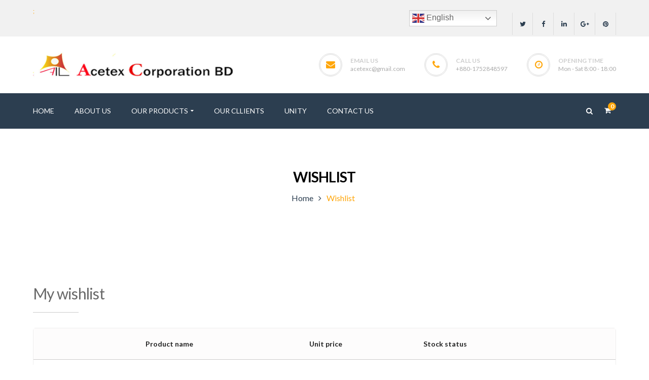

--- FILE ---
content_type: text/html; charset=UTF-8
request_url: https://acetexbd.com/wishlist-2/
body_size: 21164
content:
<!DOCTYPE html>
<!-- Open Html -->
<html lang="en-US" prefix="og: https://ogp.me/ns#">
	<!-- Open Head -->
	<head>
						<script>document.documentElement.className = document.documentElement.className + ' yes-js js_active js'</script>
			<meta charset="UTF-8"/>
<meta name="viewport" content="width=device-width, initial-scale=1, maximum-scale=1">



<link rel="profile" href="http://gmpg.org/xfn/11" />
<link rel="alternate" type="application/rss+xml" title="Acetexbd RSS Feed" href="https://acetexbd.com/feed/" />
<link rel="alternate" type="application/atom+xml" title="Acetexbd Atom Feed" href="https://acetexbd.com/feed/atom/" />

    <link rel="shortcut icon" href="https://acetexbd.com/wp-content/themes/pithree/assets/images/favicon.ico" />






<!--[if lt IE 9]>
<script src="https://oss.maxcdn.com/html5shiv/3.7.2/html5shiv.min.js"></script>
<script src="https://oss.maxcdn.com/respond/1.4.2/respond.min.js"></script>
<script src="http://css3-mediaqueries-js.googlecode.com/svn/trunk/css3-mediaqueries.js"></script>
<![endif]-->
<!-- Search Engine Optimization by Rank Math - https://rankmath.com/ -->
<title>Wishlist - Acetexbd</title>
<meta name="robots" content="index, follow, max-snippet:-1, max-video-preview:-1, max-image-preview:large"/>
<link rel="canonical" href="https://acetexbd.com/wishlist-2/" />
<meta property="og:locale" content="en_US" />
<meta property="og:type" content="article" />
<meta property="og:title" content="Wishlist - Acetexbd" />
<meta property="og:url" content="https://acetexbd.com/wishlist-2/" />
<meta property="og:site_name" content="Acetexbd" />
<meta property="article:published_time" content="2016-05-10T09:32:55+00:00" />
<meta name="twitter:card" content="summary_large_image" />
<meta name="twitter:title" content="Wishlist - Acetexbd" />
<meta name="twitter:label1" content="Time to read" />
<meta name="twitter:data1" content="Less than a minute" />
<script type="application/ld+json" class="rank-math-schema">{"@context":"https://schema.org","@graph":[{"@type":"Organization","@id":"https://acetexbd.com/#organization","name":"Acetexbd","url":"https://acetexbd.com","logo":{"@type":"ImageObject","@id":"https://acetexbd.com/#logo","url":"https://acetexbd.com/wp-content/uploads/2023/07/image-2.png","contentUrl":"https://acetexbd.com/wp-content/uploads/2023/07/image-2.png","caption":"Acetexbd","inLanguage":"en-US","width":"352","height":"46"}},{"@type":"WebSite","@id":"https://acetexbd.com/#website","url":"https://acetexbd.com","name":"Acetexbd","publisher":{"@id":"https://acetexbd.com/#organization"},"inLanguage":"en-US"},{"@type":"WebPage","@id":"https://acetexbd.com/wishlist-2/#webpage","url":"https://acetexbd.com/wishlist-2/","name":"Wishlist - Acetexbd","datePublished":"2016-05-10T09:32:55+00:00","dateModified":"2016-05-10T09:32:55+00:00","isPartOf":{"@id":"https://acetexbd.com/#website"},"inLanguage":"en-US"},{"@type":"Person","@id":"https://acetexbd.com/author/admin/","name":"admin","url":"https://acetexbd.com/author/admin/","image":{"@type":"ImageObject","@id":"https://secure.gravatar.com/avatar/a6cb8893e416b0cc5627e3120764f8a524a115fd828097474daa1917ad56b9b6?s=96&amp;d=mm&amp;r=g","url":"https://secure.gravatar.com/avatar/a6cb8893e416b0cc5627e3120764f8a524a115fd828097474daa1917ad56b9b6?s=96&amp;d=mm&amp;r=g","caption":"admin","inLanguage":"en-US"},"sameAs":["https://acetexbd.com"],"worksFor":{"@id":"https://acetexbd.com/#organization"}},{"@type":"Article","headline":"Wishlist - Acetexbd","datePublished":"2016-05-10T09:32:55+00:00","dateModified":"2016-05-10T09:32:55+00:00","author":{"@id":"https://acetexbd.com/author/admin/","name":"admin"},"publisher":{"@id":"https://acetexbd.com/#organization"},"name":"Wishlist - Acetexbd","@id":"https://acetexbd.com/wishlist-2/#richSnippet","isPartOf":{"@id":"https://acetexbd.com/wishlist-2/#webpage"},"inLanguage":"en-US","mainEntityOfPage":{"@id":"https://acetexbd.com/wishlist-2/#webpage"}}]}</script>
<!-- /Rank Math WordPress SEO plugin -->

<link rel='dns-prefetch' href='//www.googletagmanager.com' />
<link rel='dns-prefetch' href='//fonts.googleapis.com' />
<link rel="alternate" type="application/rss+xml" title="Acetexbd &raquo; Feed" href="https://acetexbd.com/feed/" />
<link rel="alternate" type="application/rss+xml" title="Acetexbd &raquo; Comments Feed" href="https://acetexbd.com/comments/feed/" />
<link rel="alternate" title="oEmbed (JSON)" type="application/json+oembed" href="https://acetexbd.com/wp-json/oembed/1.0/embed?url=https%3A%2F%2Facetexbd.com%2Fwishlist-2%2F" />
<link rel="alternate" title="oEmbed (XML)" type="text/xml+oembed" href="https://acetexbd.com/wp-json/oembed/1.0/embed?url=https%3A%2F%2Facetexbd.com%2Fwishlist-2%2F&#038;format=xml" />
<style id='wp-img-auto-sizes-contain-inline-css' type='text/css'>
img:is([sizes=auto i],[sizes^="auto," i]){contain-intrinsic-size:3000px 1500px}
/*# sourceURL=wp-img-auto-sizes-contain-inline-css */
</style>

<style id='wp-emoji-styles-inline-css' type='text/css'>

	img.wp-smiley, img.emoji {
		display: inline !important;
		border: none !important;
		box-shadow: none !important;
		height: 1em !important;
		width: 1em !important;
		margin: 0 0.07em !important;
		vertical-align: -0.1em !important;
		background: none !important;
		padding: 0 !important;
	}
/*# sourceURL=wp-emoji-styles-inline-css */
</style>
<link rel='stylesheet' id='wp-block-library-css' href='https://acetexbd.com/wp-includes/css/dist/block-library/style.min.css?ver=6.9' type='text/css' media='all' />
<style id='wp-block-social-links-inline-css' type='text/css'>
.wp-block-social-links{background:none;box-sizing:border-box;margin-left:0;padding-left:0;padding-right:0;text-indent:0}.wp-block-social-links .wp-social-link a,.wp-block-social-links .wp-social-link a:hover{border-bottom:0;box-shadow:none;text-decoration:none}.wp-block-social-links .wp-social-link svg{height:1em;width:1em}.wp-block-social-links .wp-social-link span:not(.screen-reader-text){font-size:.65em;margin-left:.5em;margin-right:.5em}.wp-block-social-links.has-small-icon-size{font-size:16px}.wp-block-social-links,.wp-block-social-links.has-normal-icon-size{font-size:24px}.wp-block-social-links.has-large-icon-size{font-size:36px}.wp-block-social-links.has-huge-icon-size{font-size:48px}.wp-block-social-links.aligncenter{display:flex;justify-content:center}.wp-block-social-links.alignright{justify-content:flex-end}.wp-block-social-link{border-radius:9999px;display:block}@media not (prefers-reduced-motion){.wp-block-social-link{transition:transform .1s ease}}.wp-block-social-link{height:auto}.wp-block-social-link a{align-items:center;display:flex;line-height:0}.wp-block-social-link:hover{transform:scale(1.1)}.wp-block-social-links .wp-block-social-link.wp-social-link{display:inline-block;margin:0;padding:0}.wp-block-social-links .wp-block-social-link.wp-social-link .wp-block-social-link-anchor,.wp-block-social-links .wp-block-social-link.wp-social-link .wp-block-social-link-anchor svg,.wp-block-social-links .wp-block-social-link.wp-social-link .wp-block-social-link-anchor:active,.wp-block-social-links .wp-block-social-link.wp-social-link .wp-block-social-link-anchor:hover,.wp-block-social-links .wp-block-social-link.wp-social-link .wp-block-social-link-anchor:visited{color:currentColor;fill:currentColor}:where(.wp-block-social-links:not(.is-style-logos-only)) .wp-social-link{background-color:#f0f0f0;color:#444}:where(.wp-block-social-links:not(.is-style-logos-only)) .wp-social-link-amazon{background-color:#f90;color:#fff}:where(.wp-block-social-links:not(.is-style-logos-only)) .wp-social-link-bandcamp{background-color:#1ea0c3;color:#fff}:where(.wp-block-social-links:not(.is-style-logos-only)) .wp-social-link-behance{background-color:#0757fe;color:#fff}:where(.wp-block-social-links:not(.is-style-logos-only)) .wp-social-link-bluesky{background-color:#0a7aff;color:#fff}:where(.wp-block-social-links:not(.is-style-logos-only)) .wp-social-link-codepen{background-color:#1e1f26;color:#fff}:where(.wp-block-social-links:not(.is-style-logos-only)) .wp-social-link-deviantart{background-color:#02e49b;color:#fff}:where(.wp-block-social-links:not(.is-style-logos-only)) .wp-social-link-discord{background-color:#5865f2;color:#fff}:where(.wp-block-social-links:not(.is-style-logos-only)) .wp-social-link-dribbble{background-color:#e94c89;color:#fff}:where(.wp-block-social-links:not(.is-style-logos-only)) .wp-social-link-dropbox{background-color:#4280ff;color:#fff}:where(.wp-block-social-links:not(.is-style-logos-only)) .wp-social-link-etsy{background-color:#f45800;color:#fff}:where(.wp-block-social-links:not(.is-style-logos-only)) .wp-social-link-facebook{background-color:#0866ff;color:#fff}:where(.wp-block-social-links:not(.is-style-logos-only)) .wp-social-link-fivehundredpx{background-color:#000;color:#fff}:where(.wp-block-social-links:not(.is-style-logos-only)) .wp-social-link-flickr{background-color:#0461dd;color:#fff}:where(.wp-block-social-links:not(.is-style-logos-only)) .wp-social-link-foursquare{background-color:#e65678;color:#fff}:where(.wp-block-social-links:not(.is-style-logos-only)) .wp-social-link-github{background-color:#24292d;color:#fff}:where(.wp-block-social-links:not(.is-style-logos-only)) .wp-social-link-goodreads{background-color:#eceadd;color:#382110}:where(.wp-block-social-links:not(.is-style-logos-only)) .wp-social-link-google{background-color:#ea4434;color:#fff}:where(.wp-block-social-links:not(.is-style-logos-only)) .wp-social-link-gravatar{background-color:#1d4fc4;color:#fff}:where(.wp-block-social-links:not(.is-style-logos-only)) .wp-social-link-instagram{background-color:#f00075;color:#fff}:where(.wp-block-social-links:not(.is-style-logos-only)) .wp-social-link-lastfm{background-color:#e21b24;color:#fff}:where(.wp-block-social-links:not(.is-style-logos-only)) .wp-social-link-linkedin{background-color:#0d66c2;color:#fff}:where(.wp-block-social-links:not(.is-style-logos-only)) .wp-social-link-mastodon{background-color:#3288d4;color:#fff}:where(.wp-block-social-links:not(.is-style-logos-only)) .wp-social-link-medium{background-color:#000;color:#fff}:where(.wp-block-social-links:not(.is-style-logos-only)) .wp-social-link-meetup{background-color:#f6405f;color:#fff}:where(.wp-block-social-links:not(.is-style-logos-only)) .wp-social-link-patreon{background-color:#000;color:#fff}:where(.wp-block-social-links:not(.is-style-logos-only)) .wp-social-link-pinterest{background-color:#e60122;color:#fff}:where(.wp-block-social-links:not(.is-style-logos-only)) .wp-social-link-pocket{background-color:#ef4155;color:#fff}:where(.wp-block-social-links:not(.is-style-logos-only)) .wp-social-link-reddit{background-color:#ff4500;color:#fff}:where(.wp-block-social-links:not(.is-style-logos-only)) .wp-social-link-skype{background-color:#0478d7;color:#fff}:where(.wp-block-social-links:not(.is-style-logos-only)) .wp-social-link-snapchat{background-color:#fefc00;color:#fff;stroke:#000}:where(.wp-block-social-links:not(.is-style-logos-only)) .wp-social-link-soundcloud{background-color:#ff5600;color:#fff}:where(.wp-block-social-links:not(.is-style-logos-only)) .wp-social-link-spotify{background-color:#1bd760;color:#fff}:where(.wp-block-social-links:not(.is-style-logos-only)) .wp-social-link-telegram{background-color:#2aabee;color:#fff}:where(.wp-block-social-links:not(.is-style-logos-only)) .wp-social-link-threads{background-color:#000;color:#fff}:where(.wp-block-social-links:not(.is-style-logos-only)) .wp-social-link-tiktok{background-color:#000;color:#fff}:where(.wp-block-social-links:not(.is-style-logos-only)) .wp-social-link-tumblr{background-color:#011835;color:#fff}:where(.wp-block-social-links:not(.is-style-logos-only)) .wp-social-link-twitch{background-color:#6440a4;color:#fff}:where(.wp-block-social-links:not(.is-style-logos-only)) .wp-social-link-twitter{background-color:#1da1f2;color:#fff}:where(.wp-block-social-links:not(.is-style-logos-only)) .wp-social-link-vimeo{background-color:#1eb7ea;color:#fff}:where(.wp-block-social-links:not(.is-style-logos-only)) .wp-social-link-vk{background-color:#4680c2;color:#fff}:where(.wp-block-social-links:not(.is-style-logos-only)) .wp-social-link-wordpress{background-color:#3499cd;color:#fff}:where(.wp-block-social-links:not(.is-style-logos-only)) .wp-social-link-whatsapp{background-color:#25d366;color:#fff}:where(.wp-block-social-links:not(.is-style-logos-only)) .wp-social-link-x{background-color:#000;color:#fff}:where(.wp-block-social-links:not(.is-style-logos-only)) .wp-social-link-yelp{background-color:#d32422;color:#fff}:where(.wp-block-social-links:not(.is-style-logos-only)) .wp-social-link-youtube{background-color:red;color:#fff}:where(.wp-block-social-links.is-style-logos-only) .wp-social-link{background:none}:where(.wp-block-social-links.is-style-logos-only) .wp-social-link svg{height:1.25em;width:1.25em}:where(.wp-block-social-links.is-style-logos-only) .wp-social-link-amazon{color:#f90}:where(.wp-block-social-links.is-style-logos-only) .wp-social-link-bandcamp{color:#1ea0c3}:where(.wp-block-social-links.is-style-logos-only) .wp-social-link-behance{color:#0757fe}:where(.wp-block-social-links.is-style-logos-only) .wp-social-link-bluesky{color:#0a7aff}:where(.wp-block-social-links.is-style-logos-only) .wp-social-link-codepen{color:#1e1f26}:where(.wp-block-social-links.is-style-logos-only) .wp-social-link-deviantart{color:#02e49b}:where(.wp-block-social-links.is-style-logos-only) .wp-social-link-discord{color:#5865f2}:where(.wp-block-social-links.is-style-logos-only) .wp-social-link-dribbble{color:#e94c89}:where(.wp-block-social-links.is-style-logos-only) .wp-social-link-dropbox{color:#4280ff}:where(.wp-block-social-links.is-style-logos-only) .wp-social-link-etsy{color:#f45800}:where(.wp-block-social-links.is-style-logos-only) .wp-social-link-facebook{color:#0866ff}:where(.wp-block-social-links.is-style-logos-only) .wp-social-link-fivehundredpx{color:#000}:where(.wp-block-social-links.is-style-logos-only) .wp-social-link-flickr{color:#0461dd}:where(.wp-block-social-links.is-style-logos-only) .wp-social-link-foursquare{color:#e65678}:where(.wp-block-social-links.is-style-logos-only) .wp-social-link-github{color:#24292d}:where(.wp-block-social-links.is-style-logos-only) .wp-social-link-goodreads{color:#382110}:where(.wp-block-social-links.is-style-logos-only) .wp-social-link-google{color:#ea4434}:where(.wp-block-social-links.is-style-logos-only) .wp-social-link-gravatar{color:#1d4fc4}:where(.wp-block-social-links.is-style-logos-only) .wp-social-link-instagram{color:#f00075}:where(.wp-block-social-links.is-style-logos-only) .wp-social-link-lastfm{color:#e21b24}:where(.wp-block-social-links.is-style-logos-only) .wp-social-link-linkedin{color:#0d66c2}:where(.wp-block-social-links.is-style-logos-only) .wp-social-link-mastodon{color:#3288d4}:where(.wp-block-social-links.is-style-logos-only) .wp-social-link-medium{color:#000}:where(.wp-block-social-links.is-style-logos-only) .wp-social-link-meetup{color:#f6405f}:where(.wp-block-social-links.is-style-logos-only) .wp-social-link-patreon{color:#000}:where(.wp-block-social-links.is-style-logos-only) .wp-social-link-pinterest{color:#e60122}:where(.wp-block-social-links.is-style-logos-only) .wp-social-link-pocket{color:#ef4155}:where(.wp-block-social-links.is-style-logos-only) .wp-social-link-reddit{color:#ff4500}:where(.wp-block-social-links.is-style-logos-only) .wp-social-link-skype{color:#0478d7}:where(.wp-block-social-links.is-style-logos-only) .wp-social-link-snapchat{color:#fff;stroke:#000}:where(.wp-block-social-links.is-style-logos-only) .wp-social-link-soundcloud{color:#ff5600}:where(.wp-block-social-links.is-style-logos-only) .wp-social-link-spotify{color:#1bd760}:where(.wp-block-social-links.is-style-logos-only) .wp-social-link-telegram{color:#2aabee}:where(.wp-block-social-links.is-style-logos-only) .wp-social-link-threads{color:#000}:where(.wp-block-social-links.is-style-logos-only) .wp-social-link-tiktok{color:#000}:where(.wp-block-social-links.is-style-logos-only) .wp-social-link-tumblr{color:#011835}:where(.wp-block-social-links.is-style-logos-only) .wp-social-link-twitch{color:#6440a4}:where(.wp-block-social-links.is-style-logos-only) .wp-social-link-twitter{color:#1da1f2}:where(.wp-block-social-links.is-style-logos-only) .wp-social-link-vimeo{color:#1eb7ea}:where(.wp-block-social-links.is-style-logos-only) .wp-social-link-vk{color:#4680c2}:where(.wp-block-social-links.is-style-logos-only) .wp-social-link-whatsapp{color:#25d366}:where(.wp-block-social-links.is-style-logos-only) .wp-social-link-wordpress{color:#3499cd}:where(.wp-block-social-links.is-style-logos-only) .wp-social-link-x{color:#000}:where(.wp-block-social-links.is-style-logos-only) .wp-social-link-yelp{color:#d32422}:where(.wp-block-social-links.is-style-logos-only) .wp-social-link-youtube{color:red}.wp-block-social-links.is-style-pill-shape .wp-social-link{width:auto}:root :where(.wp-block-social-links .wp-social-link a){padding:.25em}:root :where(.wp-block-social-links.is-style-logos-only .wp-social-link a){padding:0}:root :where(.wp-block-social-links.is-style-pill-shape .wp-social-link a){padding-left:.6666666667em;padding-right:.6666666667em}.wp-block-social-links:not(.has-icon-color):not(.has-icon-background-color) .wp-social-link-snapchat .wp-block-social-link-label{color:#000}
/*# sourceURL=https://acetexbd.com/wp-includes/blocks/social-links/style.min.css */
</style>
<link rel='stylesheet' id='wc-blocks-style-css' href='https://acetexbd.com/wp-content/plugins/woocommerce/assets/client/blocks/wc-blocks.css?ver=wc-10.4.2' type='text/css' media='all' />
<style id='global-styles-inline-css' type='text/css'>
:root{--wp--preset--aspect-ratio--square: 1;--wp--preset--aspect-ratio--4-3: 4/3;--wp--preset--aspect-ratio--3-4: 3/4;--wp--preset--aspect-ratio--3-2: 3/2;--wp--preset--aspect-ratio--2-3: 2/3;--wp--preset--aspect-ratio--16-9: 16/9;--wp--preset--aspect-ratio--9-16: 9/16;--wp--preset--color--black: #000000;--wp--preset--color--cyan-bluish-gray: #abb8c3;--wp--preset--color--white: #ffffff;--wp--preset--color--pale-pink: #f78da7;--wp--preset--color--vivid-red: #cf2e2e;--wp--preset--color--luminous-vivid-orange: #ff6900;--wp--preset--color--luminous-vivid-amber: #fcb900;--wp--preset--color--light-green-cyan: #7bdcb5;--wp--preset--color--vivid-green-cyan: #00d084;--wp--preset--color--pale-cyan-blue: #8ed1fc;--wp--preset--color--vivid-cyan-blue: #0693e3;--wp--preset--color--vivid-purple: #9b51e0;--wp--preset--gradient--vivid-cyan-blue-to-vivid-purple: linear-gradient(135deg,rgb(6,147,227) 0%,rgb(155,81,224) 100%);--wp--preset--gradient--light-green-cyan-to-vivid-green-cyan: linear-gradient(135deg,rgb(122,220,180) 0%,rgb(0,208,130) 100%);--wp--preset--gradient--luminous-vivid-amber-to-luminous-vivid-orange: linear-gradient(135deg,rgb(252,185,0) 0%,rgb(255,105,0) 100%);--wp--preset--gradient--luminous-vivid-orange-to-vivid-red: linear-gradient(135deg,rgb(255,105,0) 0%,rgb(207,46,46) 100%);--wp--preset--gradient--very-light-gray-to-cyan-bluish-gray: linear-gradient(135deg,rgb(238,238,238) 0%,rgb(169,184,195) 100%);--wp--preset--gradient--cool-to-warm-spectrum: linear-gradient(135deg,rgb(74,234,220) 0%,rgb(151,120,209) 20%,rgb(207,42,186) 40%,rgb(238,44,130) 60%,rgb(251,105,98) 80%,rgb(254,248,76) 100%);--wp--preset--gradient--blush-light-purple: linear-gradient(135deg,rgb(255,206,236) 0%,rgb(152,150,240) 100%);--wp--preset--gradient--blush-bordeaux: linear-gradient(135deg,rgb(254,205,165) 0%,rgb(254,45,45) 50%,rgb(107,0,62) 100%);--wp--preset--gradient--luminous-dusk: linear-gradient(135deg,rgb(255,203,112) 0%,rgb(199,81,192) 50%,rgb(65,88,208) 100%);--wp--preset--gradient--pale-ocean: linear-gradient(135deg,rgb(255,245,203) 0%,rgb(182,227,212) 50%,rgb(51,167,181) 100%);--wp--preset--gradient--electric-grass: linear-gradient(135deg,rgb(202,248,128) 0%,rgb(113,206,126) 100%);--wp--preset--gradient--midnight: linear-gradient(135deg,rgb(2,3,129) 0%,rgb(40,116,252) 100%);--wp--preset--font-size--small: 13px;--wp--preset--font-size--medium: 20px;--wp--preset--font-size--large: 36px;--wp--preset--font-size--x-large: 42px;--wp--preset--spacing--20: 0.44rem;--wp--preset--spacing--30: 0.67rem;--wp--preset--spacing--40: 1rem;--wp--preset--spacing--50: 1.5rem;--wp--preset--spacing--60: 2.25rem;--wp--preset--spacing--70: 3.38rem;--wp--preset--spacing--80: 5.06rem;--wp--preset--shadow--natural: 6px 6px 9px rgba(0, 0, 0, 0.2);--wp--preset--shadow--deep: 12px 12px 50px rgba(0, 0, 0, 0.4);--wp--preset--shadow--sharp: 6px 6px 0px rgba(0, 0, 0, 0.2);--wp--preset--shadow--outlined: 6px 6px 0px -3px rgb(255, 255, 255), 6px 6px rgb(0, 0, 0);--wp--preset--shadow--crisp: 6px 6px 0px rgb(0, 0, 0);}:where(.is-layout-flex){gap: 0.5em;}:where(.is-layout-grid){gap: 0.5em;}body .is-layout-flex{display: flex;}.is-layout-flex{flex-wrap: wrap;align-items: center;}.is-layout-flex > :is(*, div){margin: 0;}body .is-layout-grid{display: grid;}.is-layout-grid > :is(*, div){margin: 0;}:where(.wp-block-columns.is-layout-flex){gap: 2em;}:where(.wp-block-columns.is-layout-grid){gap: 2em;}:where(.wp-block-post-template.is-layout-flex){gap: 1.25em;}:where(.wp-block-post-template.is-layout-grid){gap: 1.25em;}.has-black-color{color: var(--wp--preset--color--black) !important;}.has-cyan-bluish-gray-color{color: var(--wp--preset--color--cyan-bluish-gray) !important;}.has-white-color{color: var(--wp--preset--color--white) !important;}.has-pale-pink-color{color: var(--wp--preset--color--pale-pink) !important;}.has-vivid-red-color{color: var(--wp--preset--color--vivid-red) !important;}.has-luminous-vivid-orange-color{color: var(--wp--preset--color--luminous-vivid-orange) !important;}.has-luminous-vivid-amber-color{color: var(--wp--preset--color--luminous-vivid-amber) !important;}.has-light-green-cyan-color{color: var(--wp--preset--color--light-green-cyan) !important;}.has-vivid-green-cyan-color{color: var(--wp--preset--color--vivid-green-cyan) !important;}.has-pale-cyan-blue-color{color: var(--wp--preset--color--pale-cyan-blue) !important;}.has-vivid-cyan-blue-color{color: var(--wp--preset--color--vivid-cyan-blue) !important;}.has-vivid-purple-color{color: var(--wp--preset--color--vivid-purple) !important;}.has-black-background-color{background-color: var(--wp--preset--color--black) !important;}.has-cyan-bluish-gray-background-color{background-color: var(--wp--preset--color--cyan-bluish-gray) !important;}.has-white-background-color{background-color: var(--wp--preset--color--white) !important;}.has-pale-pink-background-color{background-color: var(--wp--preset--color--pale-pink) !important;}.has-vivid-red-background-color{background-color: var(--wp--preset--color--vivid-red) !important;}.has-luminous-vivid-orange-background-color{background-color: var(--wp--preset--color--luminous-vivid-orange) !important;}.has-luminous-vivid-amber-background-color{background-color: var(--wp--preset--color--luminous-vivid-amber) !important;}.has-light-green-cyan-background-color{background-color: var(--wp--preset--color--light-green-cyan) !important;}.has-vivid-green-cyan-background-color{background-color: var(--wp--preset--color--vivid-green-cyan) !important;}.has-pale-cyan-blue-background-color{background-color: var(--wp--preset--color--pale-cyan-blue) !important;}.has-vivid-cyan-blue-background-color{background-color: var(--wp--preset--color--vivid-cyan-blue) !important;}.has-vivid-purple-background-color{background-color: var(--wp--preset--color--vivid-purple) !important;}.has-black-border-color{border-color: var(--wp--preset--color--black) !important;}.has-cyan-bluish-gray-border-color{border-color: var(--wp--preset--color--cyan-bluish-gray) !important;}.has-white-border-color{border-color: var(--wp--preset--color--white) !important;}.has-pale-pink-border-color{border-color: var(--wp--preset--color--pale-pink) !important;}.has-vivid-red-border-color{border-color: var(--wp--preset--color--vivid-red) !important;}.has-luminous-vivid-orange-border-color{border-color: var(--wp--preset--color--luminous-vivid-orange) !important;}.has-luminous-vivid-amber-border-color{border-color: var(--wp--preset--color--luminous-vivid-amber) !important;}.has-light-green-cyan-border-color{border-color: var(--wp--preset--color--light-green-cyan) !important;}.has-vivid-green-cyan-border-color{border-color: var(--wp--preset--color--vivid-green-cyan) !important;}.has-pale-cyan-blue-border-color{border-color: var(--wp--preset--color--pale-cyan-blue) !important;}.has-vivid-cyan-blue-border-color{border-color: var(--wp--preset--color--vivid-cyan-blue) !important;}.has-vivid-purple-border-color{border-color: var(--wp--preset--color--vivid-purple) !important;}.has-vivid-cyan-blue-to-vivid-purple-gradient-background{background: var(--wp--preset--gradient--vivid-cyan-blue-to-vivid-purple) !important;}.has-light-green-cyan-to-vivid-green-cyan-gradient-background{background: var(--wp--preset--gradient--light-green-cyan-to-vivid-green-cyan) !important;}.has-luminous-vivid-amber-to-luminous-vivid-orange-gradient-background{background: var(--wp--preset--gradient--luminous-vivid-amber-to-luminous-vivid-orange) !important;}.has-luminous-vivid-orange-to-vivid-red-gradient-background{background: var(--wp--preset--gradient--luminous-vivid-orange-to-vivid-red) !important;}.has-very-light-gray-to-cyan-bluish-gray-gradient-background{background: var(--wp--preset--gradient--very-light-gray-to-cyan-bluish-gray) !important;}.has-cool-to-warm-spectrum-gradient-background{background: var(--wp--preset--gradient--cool-to-warm-spectrum) !important;}.has-blush-light-purple-gradient-background{background: var(--wp--preset--gradient--blush-light-purple) !important;}.has-blush-bordeaux-gradient-background{background: var(--wp--preset--gradient--blush-bordeaux) !important;}.has-luminous-dusk-gradient-background{background: var(--wp--preset--gradient--luminous-dusk) !important;}.has-pale-ocean-gradient-background{background: var(--wp--preset--gradient--pale-ocean) !important;}.has-electric-grass-gradient-background{background: var(--wp--preset--gradient--electric-grass) !important;}.has-midnight-gradient-background{background: var(--wp--preset--gradient--midnight) !important;}.has-small-font-size{font-size: var(--wp--preset--font-size--small) !important;}.has-medium-font-size{font-size: var(--wp--preset--font-size--medium) !important;}.has-large-font-size{font-size: var(--wp--preset--font-size--large) !important;}.has-x-large-font-size{font-size: var(--wp--preset--font-size--x-large) !important;}
/*# sourceURL=global-styles-inline-css */
</style>

<style id='classic-theme-styles-inline-css' type='text/css'>
/*! This file is auto-generated */
.wp-block-button__link{color:#fff;background-color:#32373c;border-radius:9999px;box-shadow:none;text-decoration:none;padding:calc(.667em + 2px) calc(1.333em + 2px);font-size:1.125em}.wp-block-file__button{background:#32373c;color:#fff;text-decoration:none}
/*# sourceURL=/wp-includes/css/classic-themes.min.css */
</style>
<link rel='stylesheet' id='contact-form-7-css' href='https://acetexbd.com/wp-content/plugins/contact-form-7/includes/css/styles.css?ver=6.1.4' type='text/css' media='all' />
<link rel='stylesheet' id='woocommerce-layout-css' href='https://acetexbd.com/wp-content/plugins/woocommerce/assets/css/woocommerce-layout.css?ver=10.4.2' type='text/css' media='all' />
<link rel='stylesheet' id='woocommerce-smallscreen-css' href='https://acetexbd.com/wp-content/plugins/woocommerce/assets/css/woocommerce-smallscreen.css?ver=10.4.2' type='text/css' media='only screen and (max-width: 768px)' />
<link rel='stylesheet' id='woocommerce-general-css' href='https://acetexbd.com/wp-content/plugins/woocommerce/assets/css/woocommerce.css?ver=10.4.2' type='text/css' media='all' />
<style id='woocommerce-inline-inline-css' type='text/css'>
.woocommerce form .form-row .required { visibility: visible; }
/*# sourceURL=woocommerce-inline-inline-css */
</style>
<link rel='stylesheet' id='ppress-frontend-css' href='https://acetexbd.com/wp-content/plugins/wp-user-avatar/assets/css/frontend.min.css?ver=4.16.8' type='text/css' media='all' />
<link rel='stylesheet' id='ppress-flatpickr-css' href='https://acetexbd.com/wp-content/plugins/wp-user-avatar/assets/flatpickr/flatpickr.min.css?ver=4.16.8' type='text/css' media='all' />
<link rel='stylesheet' id='ppress-select2-css' href='https://acetexbd.com/wp-content/plugins/wp-user-avatar/assets/select2/select2.min.css?ver=6.9' type='text/css' media='all' />
<link rel='stylesheet' id='yith-wcan-shortcodes-css' href='https://acetexbd.com/wp-content/plugins/yith-woocommerce-ajax-navigation/assets/css/shortcodes.css?ver=5.16.0' type='text/css' media='all' />
<style id='yith-wcan-shortcodes-inline-css' type='text/css'>
:root{
	--yith-wcan-filters_colors_titles: #434343;
	--yith-wcan-filters_colors_background: #FFFFFF;
	--yith-wcan-filters_colors_accent: #A7144C;
	--yith-wcan-filters_colors_accent_r: 167;
	--yith-wcan-filters_colors_accent_g: 20;
	--yith-wcan-filters_colors_accent_b: 76;
	--yith-wcan-color_swatches_border_radius: 100%;
	--yith-wcan-color_swatches_size: 30px;
	--yith-wcan-labels_style_background: #FFFFFF;
	--yith-wcan-labels_style_background_hover: #A7144C;
	--yith-wcan-labels_style_background_active: #A7144C;
	--yith-wcan-labels_style_text: #434343;
	--yith-wcan-labels_style_text_hover: #FFFFFF;
	--yith-wcan-labels_style_text_active: #FFFFFF;
	--yith-wcan-anchors_style_text: #434343;
	--yith-wcan-anchors_style_text_hover: #A7144C;
	--yith-wcan-anchors_style_text_active: #A7144C;
}
/*# sourceURL=yith-wcan-shortcodes-inline-css */
</style>
<link rel='stylesheet' id='jquery-selectBox-css' href='https://acetexbd.com/wp-content/plugins/yith-woocommerce-wishlist/assets/css/jquery.selectBox.css?ver=1.2.0' type='text/css' media='all' />
<link rel='stylesheet' id='woocommerce_prettyPhoto_css-css' href='//acetexbd.com/wp-content/plugins/woocommerce/assets/css/prettyPhoto.css?ver=3.1.6' type='text/css' media='all' />
<link rel='stylesheet' id='yith-wcwl-main-css' href='https://acetexbd.com/wp-content/plugins/yith-woocommerce-wishlist/assets/css/style.css?ver=4.11.0' type='text/css' media='all' />
<style id='yith-wcwl-main-inline-css' type='text/css'>
 :root { --color-add-to-wishlist-background: #333333; --color-add-to-wishlist-text: #FFFFFF; --color-add-to-wishlist-border: #333333; --color-add-to-wishlist-background-hover: #333333; --color-add-to-wishlist-text-hover: #FFFFFF; --color-add-to-wishlist-border-hover: #333333; --rounded-corners-radius: 16px; --add-to-cart-rounded-corners-radius: 16px; --color-headers-background: #F4F4F4; --feedback-duration: 3s } 
 :root { --color-add-to-wishlist-background: #333333; --color-add-to-wishlist-text: #FFFFFF; --color-add-to-wishlist-border: #333333; --color-add-to-wishlist-background-hover: #333333; --color-add-to-wishlist-text-hover: #FFFFFF; --color-add-to-wishlist-border-hover: #333333; --rounded-corners-radius: 16px; --add-to-cart-rounded-corners-radius: 16px; --color-headers-background: #F4F4F4; --feedback-duration: 3s } 
/*# sourceURL=yith-wcwl-main-inline-css */
</style>
<link rel='stylesheet' id='xmenu-menu-amination-css' href='https://acetexbd.com/wp-content/themes/pithree/g5plus-framework/xmenu/assets/css/amination.css?ver=6.9' type='text/css' media='all' />
<link rel='stylesheet' id='jquery-fixedheadertable-style-css' href='https://acetexbd.com/wp-content/plugins/yith-woocommerce-compare/assets/css/jquery.dataTables.css?ver=1.10.18' type='text/css' media='all' />
<link rel='stylesheet' id='yith_woocompare_page-css' href='https://acetexbd.com/wp-content/plugins/yith-woocommerce-compare/assets/css/compare.css?ver=3.5.0' type='text/css' media='all' />
<link rel='stylesheet' id='yith-woocompare-widget-css' href='https://acetexbd.com/wp-content/plugins/yith-woocommerce-compare/assets/css/widget.css?ver=3.5.0' type='text/css' media='all' />
<link rel='stylesheet' id='fontawesome-css' href='https://acetexbd.com/wp-content/themes/pithree/assets/plugins/fonts-awesome/css/font-awesome.min.css?ver=4.5.0' type='text/css' media='all' />
<link rel='stylesheet' id='fontawesome_animation-css' href='https://acetexbd.com/wp-content/themes/pithree/assets/plugins/fonts-awesome/css/font-awesome-animation.min.css?ver=6.9' type='text/css' media='all' />
<link rel='stylesheet' id='bootstrap-css' href='https://acetexbd.com/wp-content/themes/pithree/assets/plugins/bootstrap/css/bootstrap.min.css?ver=3.4.1' type='text/css' media='all' />
<link rel='stylesheet' id='flaticon-css' href='https://acetexbd.com/wp-content/themes/pithree/assets/plugins/flaticon/css/flaticon.css?ver=6.9' type='text/css' media='all' />
<link rel='stylesheet' id='light_gallery-css' href='https://acetexbd.com/wp-content/themes/pithree/assets/plugins/light-gallery/css/lightgallery.css?ver=6.9' type='text/css' media='all' />
<link rel='stylesheet' id='g5plus_framework_prettyPhoto-css' href='https://acetexbd.com/wp-content/themes/pithree/assets/plugins/prettyPhoto/css/prettyPhoto.css?ver=6.9' type='text/css' media='all' />
<link rel='stylesheet' id='g5plus_framework_peffect_scrollbar-css' href='https://acetexbd.com/wp-content/themes/pithree/assets/plugins/perfect-scrollbar/css/perfect-scrollbar.min.css?ver=6.9' type='text/css' media='all' />
<link rel='stylesheet' id='slick-css' href='https://acetexbd.com/wp-content/themes/pithree/assets/plugins/slick/css/slick.css?ver=6.9' type='text/css' media='all' />
<link rel='stylesheet' id='g5plus_framework_style-css' href='https://acetexbd.com/wp-content/themes/pithree/style.css?ver=6.9' type='text/css' media='all' />
<style id='g5plus_framework_style-inline-css' type='text/css'>
                                    @media screen and (min-width: 992px) {  header.header-mobile {display: none;height: 0;}}@media screen and (max-width: 991px) {    header.main-header {display: none;}.top-drawer-mobile-invisible {display: none;}.header-3 .item-search {  max-width: 350px;  }  .search-product-wrapper > input {width: 500px;  }}:root {
	--g5-body-font: 'Lato';
	--g5-secondary-font: 'Lato';
	--g5-text-color : #8a8a8a;
	--g5-text-color-medium: #454545 ;
	--g5-text-color-light: #ababab;
	--g5-text-color-bold: #686868;
	--g5-text-color-light-r :  171;
	--g5-text-color-light-g :  171;
	--g5-text-color-light-b :  171;
	--g5-color-accent: #ffa60a;
	--g5-color-accent-foreground: #fff;
	--g5-color-accent-r :  255;
	--g5-color-accent-g :  166;
	--g5-color-accent-b :  10;
	--g5-color-secondary: #2c3e50;	
	--g5-border-color: #e0e0e0;
	--g5-border-color-dark: #d0d0d0;
	--g5-border-color-dark-r :  208;
	--g5-border-color-dark-g :  208;
	--g5-border-color-dark-b :  208;
	
	--g5-navigation-height: 70px;
	--g5-navigation-spacing: 40px;
	--g5-navigation-bg-color: #2c3e50;
	--g5-navigation-text-color: #fff;
	--g5-navigation-text-color-hover: #ffa60a;
	
	
	--g5-top-drawer-bg-color : #ffa60a;
	--g5-top-drawer-text-color : #2c3e50;
	--g5-top-drawer-padding-top : 0;
	--g5-top-drawer-padding-bottom : 0;
	
	--g5-top-bar-bg-color : #f1f1f1;
	--g5-top-bar-text-color : #2c3e50;
	--g5-top-bar-border-color : #e0e0e0;
	--g5-top-bar-padding-top: 0;
	--g5-top-bar-padding-bottom: 0;
	
	
	--g5-header-bg-color : #fff;
	--g5-header-text-color: #8a8a8a;
	--g5-header-text-color-light: #cecece;
	--g5-header-text-color-dark: #707070;
	--g5-header-border-color: #e0e0e0;
	--g5-header-above-border-color: #e0e0e0;
	--g5-header-padding-top: 30px;
	--g5-header-padding-bottom: 30px;	
	--g5-logo-max-height: 52px;
	--g5-logo-padding-top: 0;
	--g5-logo-padding-bottom: 0;
	--g5-header-customize-nav-spacing: 20px;
	--g5-header-customize-left-spacing: 40px;
	--g5-header-customize-right-spacing: 20px;
	
	
		
	--g5-top-bar-mobile-bg-color : #ffffff;
	--g5-top-bar-mobile-text-color : #8a8a8a;
	--g5-top-bar-mobile-border-color : #e0e0e0;
	--g5-header-mobile-bg-color : #ffffff;
	--g5-header-mobile-text-color : #8a8a8a;
	--g5-header-mobile-border-color : #e0e0e0;
	--g5-top-bar-mobile-padding-top: 5px;
	--g5-top-bar-mobile-padding-bottom: 5px;
	
	--g5-mobile-logo-max-height: 52px;
	--g5-mobile-logo-padding-top: 0;
	--g5-mobile-logo-padding-bottom: 0;
			
	--g5-footer-bg-color : #1b2c3e;
	--g5-footer-text-color : #979da4;
	--g5-footer-border-color: #e0e0e0;
	--g5-footer-widget-title-color : #ffffff;
	
	--g5-bottom-bar-bg-color : #172737;
	--g5-bottom-bar-text-color : #979da4;
	--g5-bottom-bar-border-color : #e0e0e0;

	--g5-footer-padding-top: 60px;
	--g5-footer-padding-bottom: 60px;
	--g5-bottom-bar-padding-top: 25px;
	--g5-bottom-bar-padding-bottom: 25px;
	
}
/*# sourceURL=g5plus_framework_style-inline-css */
</style>
<link rel='stylesheet' id='pithree-framework-frontend-css' href='https://acetexbd.com/wp-content/plugins/pithree-framework/assets/css/frontend.css?ver=6.9' type='text/css' media='all' />
<link rel='stylesheet' id='redux-google-fonts-g5plus_pithree_options-css' href='https://fonts.googleapis.com/css?family=Lato%3A100%2C300%2C400%2C700%2C900%2C100italic%2C300italic%2C400italic%2C700italic%2C900italic&#038;ver=1690491662' type='text/css' media='all' />
<script type="text/javascript" src="https://acetexbd.com/wp-includes/js/jquery/jquery.min.js?ver=3.7.1" id="jquery-core-js"></script>
<script type="text/javascript" src="https://acetexbd.com/wp-includes/js/jquery/jquery-migrate.min.js?ver=3.4.1" id="jquery-migrate-js"></script>
<script type="text/javascript" src="https://acetexbd.com/wp-content/plugins/woocommerce/assets/js/jquery-blockui/jquery.blockUI.min.js?ver=2.7.0-wc.10.4.2" id="wc-jquery-blockui-js" data-wp-strategy="defer"></script>
<script type="text/javascript" id="wc-add-to-cart-js-extra">
/* <![CDATA[ */
var wc_add_to_cart_params = {"ajax_url":"/wp-admin/admin-ajax.php","wc_ajax_url":"/?wc-ajax=%%endpoint%%","i18n_view_cart":"View cart","cart_url":"https://acetexbd.com/cart-2/","is_cart":"","cart_redirect_after_add":"no"};
//# sourceURL=wc-add-to-cart-js-extra
/* ]]> */
</script>
<script type="text/javascript" src="https://acetexbd.com/wp-content/plugins/woocommerce/assets/js/frontend/add-to-cart.min.js?ver=10.4.2" id="wc-add-to-cart-js" data-wp-strategy="defer"></script>
<script type="text/javascript" src="https://acetexbd.com/wp-content/plugins/woocommerce/assets/js/js-cookie/js.cookie.min.js?ver=2.1.4-wc.10.4.2" id="wc-js-cookie-js" defer="defer" data-wp-strategy="defer"></script>
<script type="text/javascript" id="woocommerce-js-extra">
/* <![CDATA[ */
var woocommerce_params = {"ajax_url":"/wp-admin/admin-ajax.php","wc_ajax_url":"/?wc-ajax=%%endpoint%%","i18n_password_show":"Show password","i18n_password_hide":"Hide password"};
//# sourceURL=woocommerce-js-extra
/* ]]> */
</script>
<script type="text/javascript" src="https://acetexbd.com/wp-content/plugins/woocommerce/assets/js/frontend/woocommerce.min.js?ver=10.4.2" id="woocommerce-js" defer="defer" data-wp-strategy="defer"></script>
<script type="text/javascript" src="https://acetexbd.com/wp-content/plugins/wp-user-avatar/assets/flatpickr/flatpickr.min.js?ver=4.16.8" id="ppress-flatpickr-js"></script>
<script type="text/javascript" src="https://acetexbd.com/wp-content/plugins/wp-user-avatar/assets/select2/select2.min.js?ver=4.16.8" id="ppress-select2-js"></script>
<script type="text/javascript" src="https://acetexbd.com/wp-content/plugins/js_composer/assets/js/vendors/woocommerce-add-to-cart.js?ver=6.13.0" id="vc_woocommerce-add-to-cart-js-js"></script>

<!-- Google tag (gtag.js) snippet added by Site Kit -->
<!-- Google Analytics snippet added by Site Kit -->
<script type="text/javascript" src="https://www.googletagmanager.com/gtag/js?id=GT-NNM8WLM9" id="google_gtagjs-js" async></script>
<script type="text/javascript" id="google_gtagjs-js-after">
/* <![CDATA[ */
window.dataLayer = window.dataLayer || [];function gtag(){dataLayer.push(arguments);}
gtag("set","linker",{"domains":["acetexbd.com"]});
gtag("js", new Date());
gtag("set", "developer_id.dZTNiMT", true);
gtag("config", "GT-NNM8WLM9");
//# sourceURL=google_gtagjs-js-after
/* ]]> */
</script>
<link rel="https://api.w.org/" href="https://acetexbd.com/wp-json/" /><link rel="alternate" title="JSON" type="application/json" href="https://acetexbd.com/wp-json/wp/v2/pages/1133" /><link rel="EditURI" type="application/rsd+xml" title="RSD" href="https://acetexbd.com/xmlrpc.php?rsd" />
<meta name="generator" content="WordPress 6.9" />
<link rel='shortlink' href='https://acetexbd.com/?p=1133' />
<meta name="generator" content="Site Kit by Google 1.167.0" /><style id="g5plus_custom_style" type="text/css"></style><style type="text/css">
                                     </style>	<noscript><style>.woocommerce-product-gallery{ opacity: 1 !important; }</style></noscript>
	<meta name="generator" content="Powered by WPBakery Page Builder - drag and drop page builder for WordPress."/>
<meta name="generator" content="Powered by Slider Revolution 6.6.14 - responsive, Mobile-Friendly Slider Plugin for WordPress with comfortable drag and drop interface." />
<script>function setREVStartSize(e){
			//window.requestAnimationFrame(function() {
				window.RSIW = window.RSIW===undefined ? window.innerWidth : window.RSIW;
				window.RSIH = window.RSIH===undefined ? window.innerHeight : window.RSIH;
				try {
					var pw = document.getElementById(e.c).parentNode.offsetWidth,
						newh;
					pw = pw===0 || isNaN(pw) || (e.l=="fullwidth" || e.layout=="fullwidth") ? window.RSIW : pw;
					e.tabw = e.tabw===undefined ? 0 : parseInt(e.tabw);
					e.thumbw = e.thumbw===undefined ? 0 : parseInt(e.thumbw);
					e.tabh = e.tabh===undefined ? 0 : parseInt(e.tabh);
					e.thumbh = e.thumbh===undefined ? 0 : parseInt(e.thumbh);
					e.tabhide = e.tabhide===undefined ? 0 : parseInt(e.tabhide);
					e.thumbhide = e.thumbhide===undefined ? 0 : parseInt(e.thumbhide);
					e.mh = e.mh===undefined || e.mh=="" || e.mh==="auto" ? 0 : parseInt(e.mh,0);
					if(e.layout==="fullscreen" || e.l==="fullscreen")
						newh = Math.max(e.mh,window.RSIH);
					else{
						e.gw = Array.isArray(e.gw) ? e.gw : [e.gw];
						for (var i in e.rl) if (e.gw[i]===undefined || e.gw[i]===0) e.gw[i] = e.gw[i-1];
						e.gh = e.el===undefined || e.el==="" || (Array.isArray(e.el) && e.el.length==0)? e.gh : e.el;
						e.gh = Array.isArray(e.gh) ? e.gh : [e.gh];
						for (var i in e.rl) if (e.gh[i]===undefined || e.gh[i]===0) e.gh[i] = e.gh[i-1];
											
						var nl = new Array(e.rl.length),
							ix = 0,
							sl;
						e.tabw = e.tabhide>=pw ? 0 : e.tabw;
						e.thumbw = e.thumbhide>=pw ? 0 : e.thumbw;
						e.tabh = e.tabhide>=pw ? 0 : e.tabh;
						e.thumbh = e.thumbhide>=pw ? 0 : e.thumbh;
						for (var i in e.rl) nl[i] = e.rl[i]<window.RSIW ? 0 : e.rl[i];
						sl = nl[0];
						for (var i in nl) if (sl>nl[i] && nl[i]>0) { sl = nl[i]; ix=i;}
						var m = pw>(e.gw[ix]+e.tabw+e.thumbw) ? 1 : (pw-(e.tabw+e.thumbw)) / (e.gw[ix]);
						newh =  (e.gh[ix] * m) + (e.tabh + e.thumbh);
					}
					var el = document.getElementById(e.c);
					if (el!==null && el) el.style.height = newh+"px";
					el = document.getElementById(e.c+"_wrapper");
					if (el!==null && el) {
						el.style.height = newh+"px";
						el.style.display = "block";
					}
				} catch(e){
					console.log("Failure at Presize of Slider:" + e)
				}
			//});
		  };</script>
<style type="text/css" title="dynamic-css" class="options-output">body{background-repeat:no-repeat;background-size:cover;background-attachment:fixed;background-position:center center;}body{font-family:Lato;font-weight:400;font-style:normal;font-size:14px;}{font-family:Lato;}h1{font-family:Lato;font-weight:400;font-style:normal;font-size:36px;}h2{font-family:Lato;font-weight:400;font-style:normal;font-size:30px;}h3{font-family:Lato;font-weight:400;font-style:normal;font-size:24px;}h4{font-family:Lato;font-weight:400;font-style:normal;font-size:20px;}h5{font-family:Lato;font-weight:400;font-style:normal;font-size:16px;}h6{font-family:Lato;font-weight:400;font-style:normal;font-size:14px;}</style><noscript><style> .wpb_animate_when_almost_visible { opacity: 1; }</style></noscript>	<link rel='stylesheet' id='rs-plugin-settings-css' href='https://acetexbd.com/wp-content/plugins/revslider/public/assets/css/rs6.css?ver=6.6.14' type='text/css' media='all' />
<style id='rs-plugin-settings-inline-css' type='text/css'>
#rs-demo-id {}
/*# sourceURL=rs-plugin-settings-inline-css */
</style>
</head>
	<!-- Close Head -->
	<body class="wp-singular page-template-default page page-id-1133 wp-embed-responsive wp-theme-pithree theme-pithree woocommerce-no-js yith-wcan-free unknown wpb-js-composer js-comp-ver-6.13.0 vc_responsive" data-responsive="991" data-header="header-2">
		
				<!-- Open Wrapper -->
		<div id="wrapper">

		<header class="main-header header-2">
	<div class="top-bar-wrapper bar-wrapper">
	<div class="container">
		<div class="top-bar-inner">
			<div class="row">
									<div class="bar-left col-md-6">
						<aside id="text-2" class=" widget widget_text">			<div class="textwidget"><div class="line-44"> <span class="p-color">;</span> </div></div>
		</aside>					</div>
													<div class="bar-right col-md-6">
						<aside id="block-3" class=" widget widget_block"><p><div class="gtranslate_wrapper" id="gt-wrapper-41896829"></div></p>
</aside><aside id="g5plus_social_profile-7" class=" widget widget-social-profile">				<div class="social-profiles classic">
											<a title="Twitter" href="#"><i class="fa fa-twitter"></i></a>
											<a title="Facebook" href="#"><i class="fa fa-facebook"></i></a>
											<a title="LinkedIn" href="#"><i class="fa fa-linkedin"></i></a>
											<a title="Google+" href="#"><i class="fa fa-google-plus"></i></a>
											<a title="Pinterest" href="#"><i class="fa fa-pinterest"></i></a>
										<div class="clearfix"></div>
				</div>
				</aside>					</div>
				
			</div>
		</div>
	</div>
</div>	<div class="header-wrapper nav-accent-color clearfix">
	<div class="header-row header-above-wrapper">
		<div class="container">
			<div class="header-above-inner clearfix">
				<div class="logo-header">
	<a class="no-sticky" href="https://acetexbd.com/" title="Acetexbd-">
		<img src="https://acetexbd.com/wp-content/uploads/2023/07/3-1.jpg" alt="Acetexbd-"/>
	</a>
	</div>					<div class="header-customize-wrapper header-customize-right">
											<div class="header-customize-item item-info item-email">
	<i class="fa fa-envelope"></i>
			<span class="label">Email Us</span>
				<span class="info"><a href="mailto:acetexc@gmail.com">acetexc@gmail.com</a></span>
	</div>								<div class="header-customize-item item-info item-phone">
	<i class="fa fa-phone"></i>
			<span class="label">Call Us</span>
				<span class="info">+880-1752848597</span>
	</div>								<div class="header-customize-item item-info item-openingtime">
	<i class="fa fa-clock-o"></i>
			<span class="label">Opening Time</span>
				<span class="info">Mon - Sat 8:00 - 18:00</span>
	</div>			</div>
			</div>
		</div>
	</div>
	<div class="sticky-wrapper">
		<div class="header-row header-nav-wrapper sticky-region">
			<div class="container">
				<div class="container-inner">
											<nav class="primary-menu header-row">
							<ul id="main-menu" class="main-menu x-nav-menu x-nav-menu_primary-menu x-animate-sign-flip"><li id="menu-item-1453" class="menu-item menu-item-type-post_type menu-item-object-page menu-item-home x-menu-item x-item-menu-standard"><a href="https://acetexbd.com/" class="x-menu-a-text"><span class="x-menu-text">Home</span></a></li><li id="menu-item-1454" class="menu-item menu-item-type-post_type menu-item-object-page x-menu-item x-item-menu-standard"><a href="https://acetexbd.com/about-company/" class="x-menu-a-text"><span class="x-menu-text">About Us</span></a></li><li id="menu-item-1457" class="menu-item menu-item-type-post_type menu-item-object-page menu-item-has-children x-menu-item x-item-menu-standard"><a href="https://acetexbd.com/our-products/" class="x-menu-a-text"><span class="x-menu-text">Our Products</span><b class="x-caret"></b></a>			<ul class="x-sub-menu x-sub-menu-standard x-list-style-none">
		<li id="menu-item-1580" class="menu-item menu-item-type-taxonomy menu-item-object-portfolio-category x-menu-item x-item-menu-standard"><a href="https://acetexbd.com/portfolio-category/charge-air-filter/" class="x-menu-a-text"><span class="x-menu-text">Charge Air Filter</span></a></li><li id="menu-item-1577" class="menu-item menu-item-type-taxonomy menu-item-object-portfolio-category x-menu-item x-item-menu-standard"><a href="https://acetexbd.com/portfolio-category/air-intake-filter/" class="x-menu-a-text"><span class="x-menu-text">Air Intake Filter</span></a></li><li id="menu-item-1583" class="menu-item menu-item-type-taxonomy menu-item-object-portfolio-category x-menu-item x-item-menu-standard"><a href="https://acetexbd.com/portfolio-category/gas-turbine-air-intake/" class="x-menu-a-text"><span class="x-menu-text">Gas Turbine Air Intake</span></a></li><li id="menu-item-1585" class="menu-item menu-item-type-taxonomy menu-item-object-portfolio-category x-menu-item x-item-menu-standard"><a href="https://acetexbd.com/portfolio-category/hepa-hvac-ahu-filter/" class="x-menu-a-text"><span class="x-menu-text">HEPA/HVAC/AHU filter</span></a></li><li id="menu-item-1584" class="menu-item menu-item-type-taxonomy menu-item-object-portfolio-category menu-item-has-children x-menu-item x-item-menu-standard"><a href="https://acetexbd.com/portfolio-category/generator-filter/" class="x-menu-a-text"><span class="x-menu-text">Generator Filter</span><b class="x-caret"></b></a>			<ul class="x-sub-menu x-sub-menu-standard x-list-style-none">
		<li id="menu-item-1598" class="menu-item menu-item-type-taxonomy menu-item-object-portfolio-category x-menu-item x-item-menu-standard"><a href="https://acetexbd.com/portfolio-category/wartsila/" class="x-menu-a-text"><span class="x-menu-text">wartsila</span></a></li><li id="menu-item-1593" class="menu-item menu-item-type-taxonomy menu-item-object-portfolio-category x-menu-item x-item-menu-standard"><a href="https://acetexbd.com/portfolio-category/rolls-royce/" class="x-menu-a-text"><span class="x-menu-text">Rolls Royce</span></a></li><li id="menu-item-1588" class="menu-item menu-item-type-taxonomy menu-item-object-portfolio-category x-menu-item x-item-menu-standard"><a href="https://acetexbd.com/portfolio-category/jenbacher/" class="x-menu-a-text"><span class="x-menu-text">Jenbacher</span></a></li><li id="menu-item-1589" class="menu-item menu-item-type-taxonomy menu-item-object-portfolio-category x-menu-item x-item-menu-standard"><a href="https://acetexbd.com/portfolio-category/mwm/" class="x-menu-a-text"><span class="x-menu-text">MWM</span></a></li><li id="menu-item-1579" class="menu-item menu-item-type-taxonomy menu-item-object-portfolio-category x-menu-item x-item-menu-standard"><a href="https://acetexbd.com/portfolio-category/caterpillar/" class="x-menu-a-text"><span class="x-menu-text">Caterpillar</span></a></li></ul></li><li id="menu-item-1590" class="menu-item menu-item-type-taxonomy menu-item-object-portfolio-category x-menu-item x-item-menu-standard"><a href="https://acetexbd.com/portfolio-category/plc-starter/" class="x-menu-a-text"><span class="x-menu-text">PLC Starter </span></a></li><li id="menu-item-1587" class="menu-item menu-item-type-taxonomy menu-item-object-portfolio-category x-menu-item x-item-menu-standard"><a href="https://acetexbd.com/portfolio-category/ip-converter/" class="x-menu-a-text"><span class="x-menu-text">IP Converter</span></a></li><li id="menu-item-1586" class="menu-item menu-item-type-taxonomy menu-item-object-portfolio-category x-menu-item x-item-menu-standard"><a href="https://acetexbd.com/portfolio-category/industrial-spark-plug/" class="x-menu-a-text"><span class="x-menu-text">Industrial Spark Plug</span></a></li><li id="menu-item-1595" class="menu-item menu-item-type-taxonomy menu-item-object-portfolio-category x-menu-item x-item-menu-standard"><a href="https://acetexbd.com/portfolio-category/turbocharger/" class="x-menu-a-text"><span class="x-menu-text">Turbocharger</span></a></li><li id="menu-item-1594" class="menu-item menu-item-type-taxonomy menu-item-object-portfolio-category x-menu-item x-item-menu-standard"><a href="https://acetexbd.com/portfolio-category/sensor-govorner/" class="x-menu-a-text"><span class="x-menu-text">Sensor Govorner</span></a></li><li id="menu-item-1597" class="menu-item menu-item-type-taxonomy menu-item-object-portfolio-category x-menu-item x-item-menu-standard"><a href="https://acetexbd.com/portfolio-category/vcb-acb/" class="x-menu-a-text"><span class="x-menu-text">VCB ACB</span></a></li><li id="menu-item-1576" class="menu-item menu-item-type-taxonomy menu-item-object-portfolio-category x-menu-item x-item-menu-standard"><a href="https://acetexbd.com/portfolio-category/air-compressor/" class="x-menu-a-text"><span class="x-menu-text">Air Compressor</span></a></li><li id="menu-item-1582" class="menu-item menu-item-type-taxonomy menu-item-object-portfolio-category x-menu-item x-item-menu-standard"><a href="https://acetexbd.com/portfolio-category/excavator-crane/" class="x-menu-a-text"><span class="x-menu-text">Excavator Crane</span></a></li><li id="menu-item-1591" class="menu-item menu-item-type-taxonomy menu-item-object-portfolio-category x-menu-item x-item-menu-standard"><a href="https://acetexbd.com/portfolio-category/pump-motor/" class="x-menu-a-text"><span class="x-menu-text">Pump Motor</span></a></li><li id="menu-item-1596" class="menu-item menu-item-type-taxonomy menu-item-object-portfolio-category x-menu-item x-item-menu-standard"><a href="https://acetexbd.com/portfolio-category/valve-pipe-fitting/" class="x-menu-a-text"><span class="x-menu-text">Valve Pipe Fitting</span></a></li></ul></li><li id="menu-item-1456" class="menu-item menu-item-type-post_type menu-item-object-page x-menu-item x-item-menu-standard"><a href="https://acetexbd.com/our-cllients/" class="x-menu-a-text"><span class="x-menu-text">Our Cllients</span></a></li><li id="menu-item-1460" class="menu-item menu-item-type-post_type menu-item-object-page x-menu-item x-item-menu-standard"><a href="https://acetexbd.com/unity/" class="x-menu-a-text"><span class="x-menu-text">Unity</span></a></li><li id="menu-item-1455" class="menu-item menu-item-type-post_type menu-item-object-page x-menu-item x-item-menu-standard"><a href="https://acetexbd.com/contact/" class="x-menu-a-text"><span class="x-menu-text">Contact Us</span></a></li></ul>	<div class="header-customize-wrapper header-customize-nav">
											<div class="header-customize-item item-search">
	<a href="#" class="prevent-default search-standard"><i class="fa fa-search"></i></a></div>								<div class="header-customize-item item-shopping-cart fold-out hover woocommerce">
	<div class="widget_shopping_cart_content">
		
<div class="shopping-cart-icon">
	<div class="subtotal-info-wrapper">
		<span class="total-item">0 Items</span> - <span class="woocommerce-Price-amount amount"><bdi><span class="woocommerce-Price-currencySymbol">&pound;</span>0.00</bdi></span>	</div>
	<div class="icon">
		<span>0</span>
		<i></i>
	</div>
</div>
<div class="shopping-cart-list drop-shadow fold-out-drop">
    <ul class="woocommerce-mini-cart cart_list product_list_widget ">
		
			<li class="empty">	<p class="woocommerce-mini-cart__empty-message">No products in the cart.</p></li>

		
	</ul><!-- end product list -->

	
	</div>	</div>
</div>			</div>
						</nav>
									</div>
			</div>
		</div>
	</div>
</div></header><header class="header-mobile header-mobile-1">
		
<div class="header-mobile-wrapper sticky-wrapper">
	<div class="header-mobile-inner sticky-region">
		<div class="container header-mobile-container">
			<div class="header-mobile-container-inner clearfix">
				<div class="logo-mobile-wrapper">
	<a href="https://acetexbd.com/" title="Acetexbd-">
		<img src="https://acetexbd.com/wp-content/uploads/2023/07/3-1.jpg" alt="Acetexbd-"/>
	</a>
</div>				<div class="toggle-icon-wrapper toggle-mobile-menu"
				     data-drop-type="menu-drop-fly">
					<div class="toggle-icon"><span></span></div>
				</div>
									<div class="header-customize-item item-shopping-cart fold-out hover woocommerce">
	<div class="widget_shopping_cart_content">
		
<div class="shopping-cart-icon">
	<div class="subtotal-info-wrapper">
		<span class="total-item">0 Items</span> - <span class="woocommerce-Price-amount amount"><bdi><span class="woocommerce-Price-currencySymbol">&pound;</span>0.00</bdi></span>	</div>
	<div class="icon">
		<span>0</span>
		<i></i>
	</div>
</div>
<div class="shopping-cart-list drop-shadow fold-out-drop">
    <ul class="woocommerce-mini-cart cart_list product_list_widget ">
		
			<li class="empty">	<p class="woocommerce-mini-cart__empty-message">No products in the cart.</p></li>

		
	</ul><!-- end product list -->

	
	</div>	</div>
</div>													<div class="mobile-search-button">
						<a href="#" class="prevent-default search-standard"><i class="fa fa-search"></i></a>					</div>
							</div>
			<div class="header-mobile-nav menu-drop-fly">
		<ul id="menu-primary-menu" class="nav-menu-mobile x-nav-menu x-nav-menu_primary-menu x-animate-sign-flip"><li id="menu-item-mobile-1453" class="menu-item menu-item-type-post_type menu-item-object-page menu-item-home x-menu-item x-item-menu-standard"><a href="https://acetexbd.com/" class="x-menu-a-text"><span class="x-menu-text">Home</span></a></li><li id="menu-item-mobile-1454" class="menu-item menu-item-type-post_type menu-item-object-page x-menu-item x-item-menu-standard"><a href="https://acetexbd.com/about-company/" class="x-menu-a-text"><span class="x-menu-text">About Us</span></a></li><li id="menu-item-mobile-1457" class="menu-item menu-item-type-post_type menu-item-object-page menu-item-has-children x-menu-item x-item-menu-standard"><a href="https://acetexbd.com/our-products/" class="x-menu-a-text"><span class="x-menu-text">Our Products</span><b class="x-caret"></b></a>			<ul class="x-sub-menu x-sub-menu-standard x-list-style-none">
		<li id="menu-item-mobile-1580" class="menu-item menu-item-type-taxonomy menu-item-object-portfolio-category x-menu-item x-item-menu-standard"><a href="https://acetexbd.com/portfolio-category/charge-air-filter/" class="x-menu-a-text"><span class="x-menu-text">Charge Air Filter</span></a></li><li id="menu-item-mobile-1577" class="menu-item menu-item-type-taxonomy menu-item-object-portfolio-category x-menu-item x-item-menu-standard"><a href="https://acetexbd.com/portfolio-category/air-intake-filter/" class="x-menu-a-text"><span class="x-menu-text">Air Intake Filter</span></a></li><li id="menu-item-mobile-1583" class="menu-item menu-item-type-taxonomy menu-item-object-portfolio-category x-menu-item x-item-menu-standard"><a href="https://acetexbd.com/portfolio-category/gas-turbine-air-intake/" class="x-menu-a-text"><span class="x-menu-text">Gas Turbine Air Intake</span></a></li><li id="menu-item-mobile-1585" class="menu-item menu-item-type-taxonomy menu-item-object-portfolio-category x-menu-item x-item-menu-standard"><a href="https://acetexbd.com/portfolio-category/hepa-hvac-ahu-filter/" class="x-menu-a-text"><span class="x-menu-text">HEPA/HVAC/AHU filter</span></a></li><li id="menu-item-mobile-1584" class="menu-item menu-item-type-taxonomy menu-item-object-portfolio-category menu-item-has-children x-menu-item x-item-menu-standard"><a href="https://acetexbd.com/portfolio-category/generator-filter/" class="x-menu-a-text"><span class="x-menu-text">Generator Filter</span><b class="x-caret"></b></a>			<ul class="x-sub-menu x-sub-menu-standard x-list-style-none">
		<li id="menu-item-mobile-1598" class="menu-item menu-item-type-taxonomy menu-item-object-portfolio-category x-menu-item x-item-menu-standard"><a href="https://acetexbd.com/portfolio-category/wartsila/" class="x-menu-a-text"><span class="x-menu-text">wartsila</span></a></li><li id="menu-item-mobile-1593" class="menu-item menu-item-type-taxonomy menu-item-object-portfolio-category x-menu-item x-item-menu-standard"><a href="https://acetexbd.com/portfolio-category/rolls-royce/" class="x-menu-a-text"><span class="x-menu-text">Rolls Royce</span></a></li><li id="menu-item-mobile-1588" class="menu-item menu-item-type-taxonomy menu-item-object-portfolio-category x-menu-item x-item-menu-standard"><a href="https://acetexbd.com/portfolio-category/jenbacher/" class="x-menu-a-text"><span class="x-menu-text">Jenbacher</span></a></li><li id="menu-item-mobile-1589" class="menu-item menu-item-type-taxonomy menu-item-object-portfolio-category x-menu-item x-item-menu-standard"><a href="https://acetexbd.com/portfolio-category/mwm/" class="x-menu-a-text"><span class="x-menu-text">MWM</span></a></li><li id="menu-item-mobile-1579" class="menu-item menu-item-type-taxonomy menu-item-object-portfolio-category x-menu-item x-item-menu-standard"><a href="https://acetexbd.com/portfolio-category/caterpillar/" class="x-menu-a-text"><span class="x-menu-text">Caterpillar</span></a></li></ul></li><li id="menu-item-mobile-1590" class="menu-item menu-item-type-taxonomy menu-item-object-portfolio-category x-menu-item x-item-menu-standard"><a href="https://acetexbd.com/portfolio-category/plc-starter/" class="x-menu-a-text"><span class="x-menu-text">PLC Starter </span></a></li><li id="menu-item-mobile-1587" class="menu-item menu-item-type-taxonomy menu-item-object-portfolio-category x-menu-item x-item-menu-standard"><a href="https://acetexbd.com/portfolio-category/ip-converter/" class="x-menu-a-text"><span class="x-menu-text">IP Converter</span></a></li><li id="menu-item-mobile-1586" class="menu-item menu-item-type-taxonomy menu-item-object-portfolio-category x-menu-item x-item-menu-standard"><a href="https://acetexbd.com/portfolio-category/industrial-spark-plug/" class="x-menu-a-text"><span class="x-menu-text">Industrial Spark Plug</span></a></li><li id="menu-item-mobile-1595" class="menu-item menu-item-type-taxonomy menu-item-object-portfolio-category x-menu-item x-item-menu-standard"><a href="https://acetexbd.com/portfolio-category/turbocharger/" class="x-menu-a-text"><span class="x-menu-text">Turbocharger</span></a></li><li id="menu-item-mobile-1594" class="menu-item menu-item-type-taxonomy menu-item-object-portfolio-category x-menu-item x-item-menu-standard"><a href="https://acetexbd.com/portfolio-category/sensor-govorner/" class="x-menu-a-text"><span class="x-menu-text">Sensor Govorner</span></a></li><li id="menu-item-mobile-1597" class="menu-item menu-item-type-taxonomy menu-item-object-portfolio-category x-menu-item x-item-menu-standard"><a href="https://acetexbd.com/portfolio-category/vcb-acb/" class="x-menu-a-text"><span class="x-menu-text">VCB ACB</span></a></li><li id="menu-item-mobile-1576" class="menu-item menu-item-type-taxonomy menu-item-object-portfolio-category x-menu-item x-item-menu-standard"><a href="https://acetexbd.com/portfolio-category/air-compressor/" class="x-menu-a-text"><span class="x-menu-text">Air Compressor</span></a></li><li id="menu-item-mobile-1582" class="menu-item menu-item-type-taxonomy menu-item-object-portfolio-category x-menu-item x-item-menu-standard"><a href="https://acetexbd.com/portfolio-category/excavator-crane/" class="x-menu-a-text"><span class="x-menu-text">Excavator Crane</span></a></li><li id="menu-item-mobile-1591" class="menu-item menu-item-type-taxonomy menu-item-object-portfolio-category x-menu-item x-item-menu-standard"><a href="https://acetexbd.com/portfolio-category/pump-motor/" class="x-menu-a-text"><span class="x-menu-text">Pump Motor</span></a></li><li id="menu-item-mobile-1596" class="menu-item menu-item-type-taxonomy menu-item-object-portfolio-category x-menu-item x-item-menu-standard"><a href="https://acetexbd.com/portfolio-category/valve-pipe-fitting/" class="x-menu-a-text"><span class="x-menu-text">Valve Pipe Fitting</span></a></li></ul></li><li id="menu-item-mobile-1456" class="menu-item menu-item-type-post_type menu-item-object-page x-menu-item x-item-menu-standard"><a href="https://acetexbd.com/our-cllients/" class="x-menu-a-text"><span class="x-menu-text">Our Cllients</span></a></li><li id="menu-item-mobile-1460" class="menu-item menu-item-type-post_type menu-item-object-page x-menu-item x-item-menu-standard"><a href="https://acetexbd.com/unity/" class="x-menu-a-text"><span class="x-menu-text">Unity</span></a></li><li id="menu-item-mobile-1455" class="menu-item menu-item-type-post_type menu-item-object-page x-menu-item x-item-menu-standard"><a href="https://acetexbd.com/contact/" class="x-menu-a-text"><span class="x-menu-text">Contact Us</span></a></li></ul>	</div>		</div>
	</div>
</div>	</header>
			<!-- Open Wrapper Content -->
			<div id="wrapper-content" class="clearfix">

			<section class="page-title page-title-layout-center" style="padding-top:80px;padding-bottom:80px">
    <div class="page-title-overlay" style= "background-color:rgba(255,255,255,0.85)"></div>
    <div class="container">
        <div class="page-title-inner">
            <h1 style= "color:#000000">Wishlist</h1>
                        	<ul class="breadcrumbs"><li><a href="https://acetexbd.com/" class="home">Home</a></li><li><span>Wishlist</span></li></ul>        </div>
    </div>
</section>
<div id="primary-content" class="page-wrap" style="padding-top:70px;padding-bottom:70px">
			<div class="container clearfix">
	                     <div class="page-inner">
                 <article id="post-1133" class="pages post-1133 page type-page status-publish hentry">
    <div class="entry-content clearfix">
        



<form
	id="yith-wcwl-form"
	action="https://acetexbd.com/wishlist/"
	method="post"
	class="woocommerce yith-wcwl-form wishlist-fragment"
	data-fragment-options="{&quot;per_page&quot;:5,&quot;current_page&quot;:1,&quot;pagination&quot;:&quot;no&quot;,&quot;wishlist_id&quot;:false,&quot;action_params&quot;:false,&quot;no_interactions&quot;:false,&quot;layout&quot;:&quot;&quot;,&quot;wishlist&quot;:false,&quot;is_default&quot;:true,&quot;is_custom_list&quot;:false,&quot;wishlist_token&quot;:&quot;&quot;,&quot;is_private&quot;:false,&quot;count&quot;:0,&quot;page_title&quot;:&quot;My wishlist&quot;,&quot;default_wishlsit_title&quot;:&quot;My wishlist&quot;,&quot;page_links&quot;:false,&quot;is_user_logged_in&quot;:false,&quot;is_user_owner&quot;:true,&quot;can_user_edit_title&quot;:false,&quot;show_price&quot;:true,&quot;show_dateadded&quot;:false,&quot;show_stock_status&quot;:true,&quot;show_add_to_cart&quot;:true,&quot;show_remove_product&quot;:true,&quot;add_to_cart_text&quot;:&quot;Add to cart&quot;,&quot;show_ask_estimate_button&quot;:false,&quot;ask_estimate_url&quot;:&quot;&quot;,&quot;price_excl_tax&quot;:true,&quot;show_cb&quot;:false,&quot;show_quantity&quot;:false,&quot;show_variation&quot;:false,&quot;show_price_variations&quot;:false,&quot;show_update&quot;:false,&quot;enable_drag_n_drop&quot;:false,&quot;enable_add_all_to_cart&quot;:false,&quot;move_to_another_wishlist&quot;:false,&quot;repeat_remove_button&quot;:false,&quot;show_last_column&quot;:true,&quot;heading_icon&quot;:&quot;&lt;i class=\&quot;fa heart-outline\&quot;&gt;&lt;\/i&gt;&quot;,&quot;share_enabled&quot;:false,&quot;template_part&quot;:&quot;view&quot;,&quot;additional_info&quot;:false,&quot;available_multi_wishlist&quot;:false,&quot;form_action&quot;:&quot;https:\/\/acetexbd.com\/wishlist\/&quot;,&quot;item&quot;:&quot;wishlist&quot;}"
>

	<!-- TITLE -->
			<div class="wishlist-title-container">
			<div class="wishlist-title ">
				<h2>My wishlist</h2>							</div>
					</div>
	

<!-- WISHLIST TABLE -->
<table
	class="shop_table cart wishlist_table wishlist_view traditional responsive   "
	data-pagination="no" data-per-page="5" data-page="1"
	data-id="" data-token="">

	
	<thead>
	<tr>
		
								<th class="product-remove">
				<span class="nobr">
									</span>
			</th>
		
		<th class="product-thumbnail"></th>

		<th class="product-name">
			<span class="nobr">
				Product name			</span>
		</th>

								<th class="product-price">
				<span class="nobr">
					Unit price				</span>
			</th>
		
		
								<th class="product-stock-status">
				<span class="nobr">
					Stock status				</span>
			</th>
		
								<th class="product-add-to-cart">
				<span class="nobr">
									</span>
			</th>
		
			</tr>
	</thead>

	<tbody class="wishlist-items-wrapper">
			<tr>
						<td colspan="6" class="wishlist-empty">No products added to the wishlist</td>
		</tr>
			</tbody>

</table>

<div class="yith_wcwl_wishlist_footer">
	

	

	
	</div>

<input type="hidden" id="yith_wcwl_edit_wishlist" name="yith_wcwl_edit_wishlist" value="78adfd0319" /><input type="hidden" name="_wp_http_referer" value="/wishlist-2/" /><input type="hidden" value="" name="wishlist_id" id="wishlist_id">


</form>




    </div><!-- .entry-content -->

	</article><!-- #post-## -->
            </div>
            
         			        </div>
    </div>
						</div>
			<!-- Close Wrapper Content -->
			
							<footer  class="main-footer-wrapper">
					<div id="wrapper-footer">
							<div class="main-footer">
		<div class="container">
			<div class="footer-inner">
				<div class="row">
																		<div class="col-md-3 col-sm-6">
								<aside id="text-4" class=" widget widget_text"><h4 class="widget-title"><span>ABOUT US</span></h4>			<div class="textwidget"><p><strong>Acetex Corporation Bd.</strong> remains as an importer, manufacturer &amp; supplier of Various items we have an international sourcing office in India, China, Singapore, UAE, UK, Germany &amp; the USA. Acetex Corporation has three working divisions.</p>
</div>
		</aside><aside id="g5plus_logo-4" class=" widget widget-logo">                <a href="https://acetexbd.com"><img class="widget-logo" src="https://acetexbd.com/wp-content/uploads/2023/07/3-1.jpg" alt="ac" /></a>
            </aside>							</div>
																								<div class="col-md-3 col-sm-6">
								<aside id="text-5" class=" widget widget_text"><h4 class="widget-title"><span>E &#8211; NEWSLETTER</span></h4>			<div class="textwidget">Subscribe to our newsletter, we will send you about newest projects</div>
		</aside><aside id="mc4wp_form_widget-2" class=" widget widget_mc4wp_form_widget"></aside>							</div>
																								<div class="col-md-3 col-sm-6">
								<aside id="nav_menu-5" class=" widget widget_nav_menu"><h4 class="widget-title"><span>Navigation</span></h4><div class="menu-footer-menu-container"><ul id="menu-footer-menu" class="menu"><li id="menu-item-1714" class="menu-item menu-item-type-post_type menu-item-object-page menu-item-1714"><a href="https://acetexbd.com/about-company/">About Us</a></li>
<li id="menu-item-1254" class="menu-item menu-item-type-post_type menu-item-object-page menu-item-1254"><a href="https://acetexbd.com/contact/">Contact Us</a></li>
<li id="menu-item-1461" class="menu-item menu-item-type-post_type menu-item-object-page menu-item-1461"><a href="https://acetexbd.com/our-cllients/">Our Cllients</a></li>
<li id="menu-item-1463" class="menu-item menu-item-type-post_type menu-item-object-page menu-item-1463"><a href="https://acetexbd.com/unity/">Unity</a></li>
<li id="menu-item-1716" class="menu-item menu-item-type-post_type menu-item-object-page menu-item-privacy-policy menu-item-1716"><a rel="privacy-policy" href="https://acetexbd.com/privacy-policy/">Privacy Policy</a></li>
</ul></div></aside>							</div>
																								<div class="col-md-3 col-sm-6">
								<aside id="text-8" class=" widget widget_text"><h4 class="widget-title"><span>CONTACT US</span></h4>			<div class="textwidget">Corporate Office:<br />
Acetex Corporation Bd.<br />68, Khilgaon Chowdhury Para, 1st Floor,                           
                                <div class="singleAdds mg-top-20">
                                    <i class="fa fa-map-marker"></i>
                                    <p>Dhaka-1219, Bangladesh</p>
                                </div>
                                <div class="singleAdds">
                                    <i class="fa fa-phone"></i>
                                    <p>+880-1752-848597 </p>
                                </div> <div class="singleAdds">
                                    <i class="fa fa-phone"></i>
                                    <p>Tel: +880-2226663179</p>
                                </div> <div class="singleAdds">
                                    <i class="fa fa-phone"></i>
                                    <p>01705-480301-3</p>
                                </div>

<div class="singleAdds">
                                    <i class="fa fa-phone"></i>
                                    <p>01913-363489</p>
                                </div>

<div class="singleAdds">
                                    <i class="fa fa-envelope-o"></i>
                                    <a href="mailto:acetexc@gmail.com">acetexc@gmail.com</a>         
                            </div> <div class="singleAdds">
                                    <i class="fa fa-envelope-o"></i>
                                    <a href="mailto:acetexc@gmail.com">intacetex@gmail.com</a>         
                            </div>
                                <div class="singleAdds">
                                    <i class="fa fa-envelope-o"></i>
                                    <a href="mailto:ginfo@acetexbd.com">info@acetexbd.com</a>         
                            </div></div>
		</aside><aside id="block-4" class=" widget widget_block">
<ul class="wp-block-social-links has-small-icon-size is-layout-flex wp-block-social-links-is-layout-flex"><li class="wp-social-link wp-social-link-facebook  wp-block-social-link"><a href="https://www.facebook.com/acetexcbd/" class="wp-block-social-link-anchor"><svg width="24" height="24" viewBox="0 0 24 24" version="1.1" xmlns="http://www.w3.org/2000/svg" aria-hidden="true" focusable="false"><path d="M12 2C6.5 2 2 6.5 2 12c0 5 3.7 9.1 8.4 9.9v-7H7.9V12h2.5V9.8c0-2.5 1.5-3.9 3.8-3.9 1.1 0 2.2.2 2.2.2v2.5h-1.3c-1.2 0-1.6.8-1.6 1.6V12h2.8l-.4 2.9h-2.3v7C18.3 21.1 22 17 22 12c0-5.5-4.5-10-10-10z"></path></svg><span class="wp-block-social-link-label screen-reader-text">Facebook</span></a></li>

<li class="wp-social-link wp-social-link-instagram  wp-block-social-link"><a href="https://Instagram.com" class="wp-block-social-link-anchor"><svg width="24" height="24" viewBox="0 0 24 24" version="1.1" xmlns="http://www.w3.org/2000/svg" aria-hidden="true" focusable="false"><path d="M12,4.622c2.403,0,2.688,0.009,3.637,0.052c0.877,0.04,1.354,0.187,1.671,0.31c0.42,0.163,0.72,0.358,1.035,0.673 c0.315,0.315,0.51,0.615,0.673,1.035c0.123,0.317,0.27,0.794,0.31,1.671c0.043,0.949,0.052,1.234,0.052,3.637 s-0.009,2.688-0.052,3.637c-0.04,0.877-0.187,1.354-0.31,1.671c-0.163,0.42-0.358,0.72-0.673,1.035 c-0.315,0.315-0.615,0.51-1.035,0.673c-0.317,0.123-0.794,0.27-1.671,0.31c-0.949,0.043-1.233,0.052-3.637,0.052 s-2.688-0.009-3.637-0.052c-0.877-0.04-1.354-0.187-1.671-0.31c-0.42-0.163-0.72-0.358-1.035-0.673 c-0.315-0.315-0.51-0.615-0.673-1.035c-0.123-0.317-0.27-0.794-0.31-1.671C4.631,14.688,4.622,14.403,4.622,12 s0.009-2.688,0.052-3.637c0.04-0.877,0.187-1.354,0.31-1.671c0.163-0.42,0.358-0.72,0.673-1.035 c0.315-0.315,0.615-0.51,1.035-0.673c0.317-0.123,0.794-0.27,1.671-0.31C9.312,4.631,9.597,4.622,12,4.622 M12,3 C9.556,3,9.249,3.01,8.289,3.054C7.331,3.098,6.677,3.25,6.105,3.472C5.513,3.702,5.011,4.01,4.511,4.511 c-0.5,0.5-0.808,1.002-1.038,1.594C3.25,6.677,3.098,7.331,3.054,8.289C3.01,9.249,3,9.556,3,12c0,2.444,0.01,2.751,0.054,3.711 c0.044,0.958,0.196,1.612,0.418,2.185c0.23,0.592,0.538,1.094,1.038,1.594c0.5,0.5,1.002,0.808,1.594,1.038 c0.572,0.222,1.227,0.375,2.185,0.418C9.249,20.99,9.556,21,12,21s2.751-0.01,3.711-0.054c0.958-0.044,1.612-0.196,2.185-0.418 c0.592-0.23,1.094-0.538,1.594-1.038c0.5-0.5,0.808-1.002,1.038-1.594c0.222-0.572,0.375-1.227,0.418-2.185 C20.99,14.751,21,14.444,21,12s-0.01-2.751-0.054-3.711c-0.044-0.958-0.196-1.612-0.418-2.185c-0.23-0.592-0.538-1.094-1.038-1.594 c-0.5-0.5-1.002-0.808-1.594-1.038c-0.572-0.222-1.227-0.375-2.185-0.418C14.751,3.01,14.444,3,12,3L12,3z M12,7.378 c-2.552,0-4.622,2.069-4.622,4.622S9.448,16.622,12,16.622s4.622-2.069,4.622-4.622S14.552,7.378,12,7.378z M12,15 c-1.657,0-3-1.343-3-3s1.343-3,3-3s3,1.343,3,3S13.657,15,12,15z M16.804,6.116c-0.596,0-1.08,0.484-1.08,1.08 s0.484,1.08,1.08,1.08c0.596,0,1.08-0.484,1.08-1.08S17.401,6.116,16.804,6.116z"></path></svg><span class="wp-block-social-link-label screen-reader-text">Instagram</span></a></li>

<li class="wp-social-link wp-social-link-twitter  wp-block-social-link"><a href="https://twitter.com" class="wp-block-social-link-anchor"><svg width="24" height="24" viewBox="0 0 24 24" version="1.1" xmlns="http://www.w3.org/2000/svg" aria-hidden="true" focusable="false"><path d="M22.23,5.924c-0.736,0.326-1.527,0.547-2.357,0.646c0.847-0.508,1.498-1.312,1.804-2.27 c-0.793,0.47-1.671,0.812-2.606,0.996C18.324,4.498,17.257,4,16.077,4c-2.266,0-4.103,1.837-4.103,4.103 c0,0.322,0.036,0.635,0.106,0.935C8.67,8.867,5.647,7.234,3.623,4.751C3.27,5.357,3.067,6.062,3.067,6.814 c0,1.424,0.724,2.679,1.825,3.415c-0.673-0.021-1.305-0.206-1.859-0.513c0,0.017,0,0.034,0,0.052c0,1.988,1.414,3.647,3.292,4.023 c-0.344,0.094-0.707,0.144-1.081,0.144c-0.264,0-0.521-0.026-0.772-0.074c0.522,1.63,2.038,2.816,3.833,2.85 c-1.404,1.1-3.174,1.756-5.096,1.756c-0.331,0-0.658-0.019-0.979-0.057c1.816,1.164,3.973,1.843,6.29,1.843 c7.547,0,11.675-6.252,11.675-11.675c0-0.178-0.004-0.355-0.012-0.531C20.985,7.47,21.68,6.747,22.23,5.924z"></path></svg><span class="wp-block-social-link-label screen-reader-text">Twitter</span></a></li>

<li class="wp-social-link wp-social-link-whatsapp  wp-block-social-link"><a href="https://wa.me/+8801752848597" class="wp-block-social-link-anchor"><svg width="24" height="24" viewBox="0 0 24 24" version="1.1" xmlns="http://www.w3.org/2000/svg" aria-hidden="true" focusable="false"><path d="M 12.011719 2 C 6.5057187 2 2.0234844 6.478375 2.0214844 11.984375 C 2.0204844 13.744375 2.4814687 15.462563 3.3554688 16.976562 L 2 22 L 7.2324219 20.763672 C 8.6914219 21.559672 10.333859 21.977516 12.005859 21.978516 L 12.009766 21.978516 C 17.514766 21.978516 21.995047 17.499141 21.998047 11.994141 C 22.000047 9.3251406 20.962172 6.8157344 19.076172 4.9277344 C 17.190172 3.0407344 14.683719 2.001 12.011719 2 z M 12.009766 4 C 14.145766 4.001 16.153109 4.8337969 17.662109 6.3417969 C 19.171109 7.8517969 20.000047 9.8581875 19.998047 11.992188 C 19.996047 16.396187 16.413812 19.978516 12.007812 19.978516 C 10.674812 19.977516 9.3544062 19.642812 8.1914062 19.007812 L 7.5175781 18.640625 L 6.7734375 18.816406 L 4.8046875 19.28125 L 5.2851562 17.496094 L 5.5019531 16.695312 L 5.0878906 15.976562 C 4.3898906 14.768562 4.0204844 13.387375 4.0214844 11.984375 C 4.0234844 7.582375 7.6067656 4 12.009766 4 z M 8.4765625 7.375 C 8.3095625 7.375 8.0395469 7.4375 7.8105469 7.6875 C 7.5815469 7.9365 6.9355469 8.5395781 6.9355469 9.7675781 C 6.9355469 10.995578 7.8300781 12.182609 7.9550781 12.349609 C 8.0790781 12.515609 9.68175 15.115234 12.21875 16.115234 C 14.32675 16.946234 14.754891 16.782234 15.212891 16.740234 C 15.670891 16.699234 16.690438 16.137687 16.898438 15.554688 C 17.106437 14.971687 17.106922 14.470187 17.044922 14.367188 C 16.982922 14.263188 16.816406 14.201172 16.566406 14.076172 C 16.317406 13.951172 15.090328 13.348625 14.861328 13.265625 C 14.632328 13.182625 14.464828 13.140625 14.298828 13.390625 C 14.132828 13.640625 13.655766 14.201187 13.509766 14.367188 C 13.363766 14.534188 13.21875 14.556641 12.96875 14.431641 C 12.71875 14.305641 11.914938 14.041406 10.960938 13.191406 C 10.218937 12.530406 9.7182656 11.714844 9.5722656 11.464844 C 9.4272656 11.215844 9.5585938 11.079078 9.6835938 10.955078 C 9.7955938 10.843078 9.9316406 10.663578 10.056641 10.517578 C 10.180641 10.371578 10.223641 10.267562 10.306641 10.101562 C 10.389641 9.9355625 10.347156 9.7890625 10.285156 9.6640625 C 10.223156 9.5390625 9.737625 8.3065 9.515625 7.8125 C 9.328625 7.3975 9.131125 7.3878594 8.953125 7.3808594 C 8.808125 7.3748594 8.6425625 7.375 8.4765625 7.375 z"></path></svg><span class="wp-block-social-link-label screen-reader-text">WhatsApp</span></a></li>

<li class="wp-social-link wp-social-link-skype  wp-block-social-link"><a href="https://skype.com" class="wp-block-social-link-anchor"><svg width="24" height="24" viewBox="0 0 24 24" version="1.1" xmlns="http://www.w3.org/2000/svg" aria-hidden="true" focusable="false"><path d="M10.113,2.699c0.033-0.006,0.067-0.013,0.1-0.02c0.033,0.017,0.066,0.033,0.098,0.051L10.113,2.699z M2.72,10.223 c-0.006,0.034-0.011,0.069-0.017,0.103c0.018,0.032,0.033,0.064,0.051,0.095L2.72,10.223z M21.275,13.771 c0.007-0.035,0.011-0.071,0.018-0.106c-0.018-0.031-0.033-0.064-0.052-0.095L21.275,13.771z M13.563,21.199 c0.032,0.019,0.065,0.035,0.096,0.053c0.036-0.006,0.071-0.011,0.105-0.017L13.563,21.199z M22,16.386 c0,1.494-0.581,2.898-1.637,3.953c-1.056,1.057-2.459,1.637-3.953,1.637c-0.967,0-1.914-0.251-2.75-0.725 c0.036-0.006,0.071-0.011,0.105-0.017l-0.202-0.035c0.032,0.019,0.065,0.035,0.096,0.053c-0.543,0.096-1.099,0.147-1.654,0.147 c-1.275,0-2.512-0.25-3.676-0.743c-1.125-0.474-2.135-1.156-3.002-2.023c-0.867-0.867-1.548-1.877-2.023-3.002 c-0.493-1.164-0.743-2.401-0.743-3.676c0-0.546,0.049-1.093,0.142-1.628c0.018,0.032,0.033,0.064,0.051,0.095L2.72,10.223 c-0.006,0.034-0.011,0.069-0.017,0.103C2.244,9.5,2,8.566,2,7.615c0-1.493,0.582-2.898,1.637-3.953 c1.056-1.056,2.46-1.638,3.953-1.638c0.915,0,1.818,0.228,2.622,0.655c-0.033,0.007-0.067,0.013-0.1,0.02l0.199,0.031 c-0.032-0.018-0.066-0.034-0.098-0.051c0.002,0,0.003-0.001,0.004-0.001c0.586-0.112,1.187-0.169,1.788-0.169 c1.275,0,2.512,0.249,3.676,0.742c1.124,0.476,2.135,1.156,3.002,2.024c0.868,0.867,1.548,1.877,2.024,3.002 c0.493,1.164,0.743,2.401,0.743,3.676c0,0.575-0.054,1.15-0.157,1.712c-0.018-0.031-0.033-0.064-0.052-0.095l0.034,0.201 c0.007-0.035,0.011-0.071,0.018-0.106C21.754,14.494,22,15.432,22,16.386z M16.817,14.138c0-1.331-0.613-2.743-3.033-3.282 l-2.209-0.49c-0.84-0.192-1.807-0.444-1.807-1.237c0-0.794,0.679-1.348,1.903-1.348c2.468,0,2.243,1.696,3.468,1.696 c0.645,0,1.209-0.379,1.209-1.031c0-1.521-2.435-2.663-4.5-2.663c-2.242,0-4.63,0.952-4.63,3.488c0,1.221,0.436,2.521,2.839,3.123 l2.984,0.745c0.903,0.223,1.129,0.731,1.129,1.189c0,0.762-0.758,1.507-2.129,1.507c-2.679,0-2.307-2.062-3.743-2.062 c-0.645,0-1.113,0.444-1.113,1.078c0,1.236,1.501,2.886,4.856,2.886C15.236,17.737,16.817,16.199,16.817,14.138z"></path></svg><span class="wp-block-social-link-label screen-reader-text">Skype</span></a></li>

<li class="wp-social-link wp-social-link-mail  wp-block-social-link"><a href="mailto:&#105;&#110;t&#097;ce&#116;e&#120;&#064;gm&#097;&#105;&#108;.&#099;om" class="wp-block-social-link-anchor"><svg width="24" height="24" viewBox="0 0 24 24" version="1.1" xmlns="http://www.w3.org/2000/svg" aria-hidden="true" focusable="false"><path d="M19,5H5c-1.1,0-2,.9-2,2v10c0,1.1.9,2,2,2h14c1.1,0,2-.9,2-2V7c0-1.1-.9-2-2-2zm.5,12c0,.3-.2.5-.5.5H5c-.3,0-.5-.2-.5-.5V9.8l7.5,5.6,7.5-5.6V17zm0-9.1L12,13.6,4.5,7.9V7c0-.3.2-.5.5-.5h14c.3,0,.5.2.5.5v.9z"></path></svg><span class="wp-block-social-link-label screen-reader-text">Mail</span></a></li>

<li class="wp-social-link wp-social-link-linkedin  wp-block-social-link"><a href="https://bd.linkedin.com/in/md-jahangir-kabir-a3694346" class="wp-block-social-link-anchor"><svg width="24" height="24" viewBox="0 0 24 24" version="1.1" xmlns="http://www.w3.org/2000/svg" aria-hidden="true" focusable="false"><path d="M19.7,3H4.3C3.582,3,3,3.582,3,4.3v15.4C3,20.418,3.582,21,4.3,21h15.4c0.718,0,1.3-0.582,1.3-1.3V4.3 C21,3.582,20.418,3,19.7,3z M8.339,18.338H5.667v-8.59h2.672V18.338z M7.004,8.574c-0.857,0-1.549-0.694-1.549-1.548 c0-0.855,0.691-1.548,1.549-1.548c0.854,0,1.547,0.694,1.547,1.548C8.551,7.881,7.858,8.574,7.004,8.574z M18.339,18.338h-2.669 v-4.177c0-0.996-0.017-2.278-1.387-2.278c-1.389,0-1.601,1.086-1.601,2.206v4.249h-2.667v-8.59h2.559v1.174h0.037 c0.356-0.675,1.227-1.387,2.526-1.387c2.703,0,3.203,1.779,3.203,4.092V18.338z"></path></svg><span class="wp-block-social-link-label screen-reader-text">LinkedIn</span></a></li></ul>
</aside>							</div>
															</div>
			</div>
		</div>
	</div>
	<div class="bottom-bar-wrapper bar-wrapper">
		<div class="container">
			<div class="bottom-bar-inner">
				<div class="row">
											<div class="bar-left col-md-6">
							<aside id="text-6" class=" widget widget_text">			<div class="textwidget">Devoloped by <span class="color-white">acetexbd</span></div>
		</aside>						</div>
																<div class="bar-right col-md-6">
							<aside id="text-7" class=" widget widget_text">			<div class="textwidget">© 2009 - 2016 <span class="color-white">acetexbd</span>. All rights reserved.</div>
		</aside>						</div>
									</div>
			</div>
		</div>
	</div>
					</div>
				</footer>
					</div>
		<!-- Close Wrapper -->

		<a class="back-to-top" href="javascript:;">
	<i class="fa fa-angle-up"></i>
</a>
	
		<script>
			window.RS_MODULES = window.RS_MODULES || {};
			window.RS_MODULES.modules = window.RS_MODULES.modules || {};
			window.RS_MODULES.waiting = window.RS_MODULES.waiting || [];
			window.RS_MODULES.defered = true;
			window.RS_MODULES.moduleWaiting = window.RS_MODULES.moduleWaiting || {};
			window.RS_MODULES.type = 'compiled';
		</script>
		<script type="speculationrules">
{"prefetch":[{"source":"document","where":{"and":[{"href_matches":"/*"},{"not":{"href_matches":["/wp-*.php","/wp-admin/*","/wp-content/uploads/*","/wp-content/*","/wp-content/plugins/*","/wp-content/themes/pithree/*","/*\\?(.+)"]}},{"not":{"selector_matches":"a[rel~=\"nofollow\"]"}},{"not":{"selector_matches":".no-prefetch, .no-prefetch a"}}]},"eagerness":"conservative"}]}
</script>

			<script>(function(d, s, id) {
			var js, fjs = d.getElementsByTagName(s)[0];
			js = d.createElement(s); js.id = id;
			js.src = 'https://connect.facebook.net/en_US/sdk/xfbml.customerchat.js#xfbml=1&version=v6.0&autoLogAppEvents=1'
			fjs.parentNode.insertBefore(js, fjs);
			}(document, 'script', 'facebook-jssdk'));</script>
			<div class="fb-customerchat" attribution="wordpress" attribution_version="2.3" page_id="105434508882184"></div>

			<div class="mobile-nav-overlay"></div><script type="text/javascript">                                    </script>	<script type='text/javascript'>
		(function () {
			var c = document.body.className;
			c = c.replace(/woocommerce-no-js/, 'woocommerce-js');
			document.body.className = c;
		})();
	</script>
	<div id="search_popup_wrapper" class="dialog">
	<div class="dialog__overlay"></div>
	<div class="dialog__content">
		<div class="morph-shape">
			<svg xmlns="http://www.w3.org/2000/svg" width="100%" height="100%" viewBox="0 0 520 280"
			     preserveAspectRatio="none">
				<rect x="3" y="3" fill="none" width="516" height="276"/>
			</svg>
		</div>
		<div class="dialog-inner">
			<h2>Enter your keyword</h2>
			<form  method="get" action="https://acetexbd.com/" class="search-popup-inner">
				<input type="text" name="s" placeholder="Type and hit enter...">
				<button type="submit">Search</button>
			</form>
			<div><a class="action prevent-default" data-dialog-close="close" href="#"><i class="fa fa-close transition03"></i></a></div>
		</div>
	</div>
</div><script type="text/javascript" src="https://acetexbd.com/wp-includes/js/dist/hooks.min.js?ver=dd5603f07f9220ed27f1" id="wp-hooks-js"></script>
<script type="text/javascript" src="https://acetexbd.com/wp-includes/js/dist/i18n.min.js?ver=c26c3dc7bed366793375" id="wp-i18n-js"></script>
<script type="text/javascript" id="wp-i18n-js-after">
/* <![CDATA[ */
wp.i18n.setLocaleData( { 'text direction\u0004ltr': [ 'ltr' ] } );
//# sourceURL=wp-i18n-js-after
/* ]]> */
</script>
<script type="text/javascript" src="https://acetexbd.com/wp-content/plugins/contact-form-7/includes/swv/js/index.js?ver=6.1.4" id="swv-js"></script>
<script type="text/javascript" id="contact-form-7-js-before">
/* <![CDATA[ */
var wpcf7 = {
    "api": {
        "root": "https:\/\/acetexbd.com\/wp-json\/",
        "namespace": "contact-form-7\/v1"
    },
    "cached": 1
};
//# sourceURL=contact-form-7-js-before
/* ]]> */
</script>
<script type="text/javascript" src="https://acetexbd.com/wp-content/plugins/contact-form-7/includes/js/index.js?ver=6.1.4" id="contact-form-7-js"></script>
<script type="text/javascript" src="https://acetexbd.com/wp-content/plugins/revslider/public/assets/js/rbtools.min.js?ver=6.6.14" defer async id="tp-tools-js"></script>
<script type="text/javascript" src="https://acetexbd.com/wp-content/plugins/revslider/public/assets/js/rs6.min.js?ver=6.6.14" defer async id="revmin-js"></script>
<script type="text/javascript" id="ppress-frontend-script-js-extra">
/* <![CDATA[ */
var pp_ajax_form = {"ajaxurl":"https://acetexbd.com/wp-admin/admin-ajax.php","confirm_delete":"Are you sure?","deleting_text":"Deleting...","deleting_error":"An error occurred. Please try again.","nonce":"f10034007c","disable_ajax_form":"false","is_checkout":"0","is_checkout_tax_enabled":"0","is_checkout_autoscroll_enabled":"true"};
//# sourceURL=ppress-frontend-script-js-extra
/* ]]> */
</script>
<script type="text/javascript" src="https://acetexbd.com/wp-content/plugins/wp-user-avatar/assets/js/frontend.min.js?ver=4.16.8" id="ppress-frontend-script-js"></script>
<script type="text/javascript" src="https://acetexbd.com/wp-content/themes/pithree/assets/plugins/bootstrap/js/bootstrap.min.js?ver=3.4.1" id="bootstrap-js"></script>
<script type="text/javascript" src="https://acetexbd.com/wp-includes/js/comment-reply.min.js?ver=6.9" id="comment-reply-js" async="async" data-wp-strategy="async" fetchpriority="low"></script>
<script type="text/javascript" src="https://acetexbd.com/wp-content/themes/pithree/assets/js/plugin.js?ver=6.9" id="g5plus_framework_plugins-js"></script>
<script type="text/javascript" src="https://acetexbd.com/wp-content/themes/pithree/assets/plugins/slick/js/slick.js?ver=6.9" id="g5plus_framework_slick-js"></script>
<script type="text/javascript" id="g5plus_framework_app-js-extra">
/* <![CDATA[ */
var g5plus_framework_constant = {"product_compare":"Compare","slick_next":"Next","slick_prev":"Back"};
var g5plus_app_variable = {"ajax_url":"https://acetexbd.com/wp-admin/admin-ajax.php?activate-multi=true","theme_url":"https://acetexbd.com/wp-content/themes/pithree/","site_url":"https://acetexbd.com"};
//# sourceURL=g5plus_framework_app-js-extra
/* ]]> */
</script>
<script type="text/javascript" src="https://acetexbd.com/wp-content/themes/pithree/assets/js/main.js?ver=6.9" id="g5plus_framework_app-js"></script>
<script type="text/javascript" src="https://acetexbd.com/wp-content/plugins/woocommerce/assets/js/sourcebuster/sourcebuster.min.js?ver=10.4.2" id="sourcebuster-js-js"></script>
<script type="text/javascript" id="wc-order-attribution-js-extra">
/* <![CDATA[ */
var wc_order_attribution = {"params":{"lifetime":1.0000000000000000818030539140313095458623138256371021270751953125e-5,"session":30,"base64":false,"ajaxurl":"https://acetexbd.com/wp-admin/admin-ajax.php","prefix":"wc_order_attribution_","allowTracking":true},"fields":{"source_type":"current.typ","referrer":"current_add.rf","utm_campaign":"current.cmp","utm_source":"current.src","utm_medium":"current.mdm","utm_content":"current.cnt","utm_id":"current.id","utm_term":"current.trm","utm_source_platform":"current.plt","utm_creative_format":"current.fmt","utm_marketing_tactic":"current.tct","session_entry":"current_add.ep","session_start_time":"current_add.fd","session_pages":"session.pgs","session_count":"udata.vst","user_agent":"udata.uag"}};
//# sourceURL=wc-order-attribution-js-extra
/* ]]> */
</script>
<script type="text/javascript" src="https://acetexbd.com/wp-content/plugins/woocommerce/assets/js/frontend/order-attribution.min.js?ver=10.4.2" id="wc-order-attribution-js"></script>
<script type="text/javascript" id="gt_widget_script_41896829-js-before">
/* <![CDATA[ */
window.gtranslateSettings = /* document.write */ window.gtranslateSettings || {};window.gtranslateSettings['41896829'] = {"default_language":"en","languages":["nl","en","de","it"],"url_structure":"none","flag_style":"2d","flag_size":24,"wrapper_selector":"#gt-wrapper-41896829","alt_flags":[],"switcher_open_direction":"top","switcher_horizontal_position":"inline","switcher_text_color":"#666","switcher_arrow_color":"#666","switcher_border_color":"#ccc","switcher_background_color":"#fff","switcher_background_shadow_color":"#efefef","switcher_background_hover_color":"#fff","dropdown_text_color":"#000","dropdown_hover_color":"#fff","dropdown_background_color":"#eee","flags_location":"\/wp-content\/plugins\/gtranslate\/flags\/"};
//# sourceURL=gt_widget_script_41896829-js-before
/* ]]> */
</script><script src="https://acetexbd.com/wp-content/plugins/gtranslate/js/dwf.js?ver=6.9" data-no-optimize="1" data-no-minify="1" data-gt-orig-url="/wishlist-2/" data-gt-orig-domain="acetexbd.com" data-gt-widget-id="41896829" defer></script><script type="text/javascript" src="https://acetexbd.com/wp-content/plugins/yith-woocommerce-wishlist/assets/js/jquery.selectBox.min.js?ver=1.2.0" id="jquery-selectBox-js"></script>
<script type="text/javascript" src="//acetexbd.com/wp-content/plugins/woocommerce/assets/js/prettyPhoto/jquery.prettyPhoto.min.js?ver=3.1.6" id="wc-prettyPhoto-js" data-wp-strategy="defer"></script>
<script type="text/javascript" id="jquery-yith-wcwl-js-extra">
/* <![CDATA[ */
var yith_wcwl_l10n = {"ajax_url":"/wp-admin/admin-ajax.php","redirect_to_cart":"no","yith_wcwl_button_position":"add-to-cart","multi_wishlist":"","hide_add_button":"1","enable_ajax_loading":"","ajax_loader_url":"https://acetexbd.com/wp-content/plugins/yith-woocommerce-wishlist/assets/images/ajax-loader-alt.svg","remove_from_wishlist_after_add_to_cart":"1","is_wishlist_responsive":"1","time_to_close_prettyphoto":"3000","fragments_index_glue":".","reload_on_found_variation":"1","mobile_media_query":"768","labels":{"cookie_disabled":"We are sorry, but this feature is available only if cookies on your browser are enabled.","added_to_cart_message":"\u003Cdiv class=\"woocommerce-notices-wrapper\"\u003E\u003Cdiv class=\"woocommerce-message\" role=\"alert\"\u003EProduct added to cart successfully\u003C/div\u003E\u003C/div\u003E"},"actions":{"add_to_wishlist_action":"add_to_wishlist","remove_from_wishlist_action":"remove_from_wishlist","reload_wishlist_and_adding_elem_action":"reload_wishlist_and_adding_elem","load_mobile_action":"load_mobile","delete_item_action":"delete_item","save_title_action":"save_title","save_privacy_action":"save_privacy","load_fragments":"load_fragments"},"nonce":{"add_to_wishlist_nonce":"5df84dd3c6","remove_from_wishlist_nonce":"65d56446c0","reload_wishlist_and_adding_elem_nonce":"6a7e6f3a63","load_mobile_nonce":"af8be5e7bc","delete_item_nonce":"ca8b9aed93","save_title_nonce":"599d6f5ba6","save_privacy_nonce":"e422cf3dbd","load_fragments_nonce":"682b5e036a"},"redirect_after_ask_estimate":"","ask_estimate_redirect_url":"https://acetexbd.com"};
//# sourceURL=jquery-yith-wcwl-js-extra
/* ]]> */
</script>
<script type="text/javascript" src="https://acetexbd.com/wp-content/plugins/yith-woocommerce-wishlist/assets/js/jquery.yith-wcwl.min.js?ver=4.11.0" id="jquery-yith-wcwl-js"></script>
<script type="text/javascript" src="https://acetexbd.com/wp-content/themes/pithree/g5plus-framework/xmenu/assets/js/app.js?ver=1.0.0.0" id="xmenu-menu-js-js"></script>
<script id="wp-emoji-settings" type="application/json">
{"baseUrl":"https://s.w.org/images/core/emoji/17.0.2/72x72/","ext":".png","svgUrl":"https://s.w.org/images/core/emoji/17.0.2/svg/","svgExt":".svg","source":{"concatemoji":"https://acetexbd.com/wp-includes/js/wp-emoji-release.min.js?ver=6.9"}}
</script>
<script type="module">
/* <![CDATA[ */
/*! This file is auto-generated */
const a=JSON.parse(document.getElementById("wp-emoji-settings").textContent),o=(window._wpemojiSettings=a,"wpEmojiSettingsSupports"),s=["flag","emoji"];function i(e){try{var t={supportTests:e,timestamp:(new Date).valueOf()};sessionStorage.setItem(o,JSON.stringify(t))}catch(e){}}function c(e,t,n){e.clearRect(0,0,e.canvas.width,e.canvas.height),e.fillText(t,0,0);t=new Uint32Array(e.getImageData(0,0,e.canvas.width,e.canvas.height).data);e.clearRect(0,0,e.canvas.width,e.canvas.height),e.fillText(n,0,0);const a=new Uint32Array(e.getImageData(0,0,e.canvas.width,e.canvas.height).data);return t.every((e,t)=>e===a[t])}function p(e,t){e.clearRect(0,0,e.canvas.width,e.canvas.height),e.fillText(t,0,0);var n=e.getImageData(16,16,1,1);for(let e=0;e<n.data.length;e++)if(0!==n.data[e])return!1;return!0}function u(e,t,n,a){switch(t){case"flag":return n(e,"\ud83c\udff3\ufe0f\u200d\u26a7\ufe0f","\ud83c\udff3\ufe0f\u200b\u26a7\ufe0f")?!1:!n(e,"\ud83c\udde8\ud83c\uddf6","\ud83c\udde8\u200b\ud83c\uddf6")&&!n(e,"\ud83c\udff4\udb40\udc67\udb40\udc62\udb40\udc65\udb40\udc6e\udb40\udc67\udb40\udc7f","\ud83c\udff4\u200b\udb40\udc67\u200b\udb40\udc62\u200b\udb40\udc65\u200b\udb40\udc6e\u200b\udb40\udc67\u200b\udb40\udc7f");case"emoji":return!a(e,"\ud83e\u1fac8")}return!1}function f(e,t,n,a){let r;const o=(r="undefined"!=typeof WorkerGlobalScope&&self instanceof WorkerGlobalScope?new OffscreenCanvas(300,150):document.createElement("canvas")).getContext("2d",{willReadFrequently:!0}),s=(o.textBaseline="top",o.font="600 32px Arial",{});return e.forEach(e=>{s[e]=t(o,e,n,a)}),s}function r(e){var t=document.createElement("script");t.src=e,t.defer=!0,document.head.appendChild(t)}a.supports={everything:!0,everythingExceptFlag:!0},new Promise(t=>{let n=function(){try{var e=JSON.parse(sessionStorage.getItem(o));if("object"==typeof e&&"number"==typeof e.timestamp&&(new Date).valueOf()<e.timestamp+604800&&"object"==typeof e.supportTests)return e.supportTests}catch(e){}return null}();if(!n){if("undefined"!=typeof Worker&&"undefined"!=typeof OffscreenCanvas&&"undefined"!=typeof URL&&URL.createObjectURL&&"undefined"!=typeof Blob)try{var e="postMessage("+f.toString()+"("+[JSON.stringify(s),u.toString(),c.toString(),p.toString()].join(",")+"));",a=new Blob([e],{type:"text/javascript"});const r=new Worker(URL.createObjectURL(a),{name:"wpTestEmojiSupports"});return void(r.onmessage=e=>{i(n=e.data),r.terminate(),t(n)})}catch(e){}i(n=f(s,u,c,p))}t(n)}).then(e=>{for(const n in e)a.supports[n]=e[n],a.supports.everything=a.supports.everything&&a.supports[n],"flag"!==n&&(a.supports.everythingExceptFlag=a.supports.everythingExceptFlag&&a.supports[n]);var t;a.supports.everythingExceptFlag=a.supports.everythingExceptFlag&&!a.supports.flag,a.supports.everything||((t=a.source||{}).concatemoji?r(t.concatemoji):t.wpemoji&&t.twemoji&&(r(t.twemoji),r(t.wpemoji)))});
//# sourceURL=https://acetexbd.com/wp-includes/js/wp-emoji-loader.min.js
/* ]]> */
</script>
<script>jQuery("style#g5plus_custom_style").append("@media screen and (min-width: 992px) {}");</script><script>jQuery("style#g5plus_custom_style").append("@media screen and (min-width: 992px) {}");</script></body>
</html> <!-- end of site. what a ride! -->

<!-- Page cached by LiteSpeed Cache 7.7 on 2026-01-19 21:51:39 -->